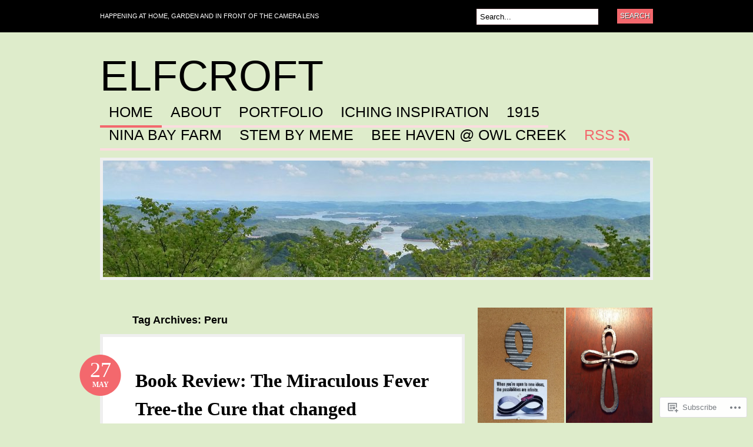

--- FILE ---
content_type: text/html; charset=UTF-8
request_url: https://elfcroft.me/tag/peru/
body_size: 23157
content:
<!DOCTYPE html PUBLIC "-//W3C//DTD XHTML 1.0 Transitional//EN" "http://www.w3.org/TR/xhtml1/DTD/xhtml1-transitional.dtd">
<html xmlns="http://www.w3.org/1999/xhtml" lang="en">
<head profile="http://gmpg.org/xfn/11">

<meta http-equiv="Content-Type" content="text/html; charset=UTF-8" />
<title>Peru | elfcroft</title>
<link rel="pingback" href="https://elfcroft.me/xmlrpc.php" />

	<!--[if IE 6]>
		<script type="text/javascript" src="https://s0.wp.com/wp-content/themes/pub/bueno/includes/js/pngfix.js?m=1315596887i"></script>
		<link rel="stylesheet" type="text/css" media="all" href="https://s0.wp.com/wp-content/themes/pub/bueno/css/ie6.css?m=1290185885i" />
	<![endif]-->

	<!--[if IE 7]>
		<link rel="stylesheet" type="text/css" media="all" href="https://s0.wp.com/wp-content/themes/pub/bueno/css/ie7.css?m=1290185885i" />
	<![endif]-->

<meta name='robots' content='max-image-preview:large' />

<!-- Async WordPress.com Remote Login -->
<script id="wpcom_remote_login_js">
var wpcom_remote_login_extra_auth = '';
function wpcom_remote_login_remove_dom_node_id( element_id ) {
	var dom_node = document.getElementById( element_id );
	if ( dom_node ) { dom_node.parentNode.removeChild( dom_node ); }
}
function wpcom_remote_login_remove_dom_node_classes( class_name ) {
	var dom_nodes = document.querySelectorAll( '.' + class_name );
	for ( var i = 0; i < dom_nodes.length; i++ ) {
		dom_nodes[ i ].parentNode.removeChild( dom_nodes[ i ] );
	}
}
function wpcom_remote_login_final_cleanup() {
	wpcom_remote_login_remove_dom_node_classes( "wpcom_remote_login_msg" );
	wpcom_remote_login_remove_dom_node_id( "wpcom_remote_login_key" );
	wpcom_remote_login_remove_dom_node_id( "wpcom_remote_login_validate" );
	wpcom_remote_login_remove_dom_node_id( "wpcom_remote_login_js" );
	wpcom_remote_login_remove_dom_node_id( "wpcom_request_access_iframe" );
	wpcom_remote_login_remove_dom_node_id( "wpcom_request_access_styles" );
}

// Watch for messages back from the remote login
window.addEventListener( "message", function( e ) {
	if ( e.origin === "https://r-login.wordpress.com" ) {
		var data = {};
		try {
			data = JSON.parse( e.data );
		} catch( e ) {
			wpcom_remote_login_final_cleanup();
			return;
		}

		if ( data.msg === 'LOGIN' ) {
			// Clean up the login check iframe
			wpcom_remote_login_remove_dom_node_id( "wpcom_remote_login_key" );

			var id_regex = new RegExp( /^[0-9]+$/ );
			var token_regex = new RegExp( /^.*|.*|.*$/ );
			if (
				token_regex.test( data.token )
				&& id_regex.test( data.wpcomid )
			) {
				// We have everything we need to ask for a login
				var script = document.createElement( "script" );
				script.setAttribute( "id", "wpcom_remote_login_validate" );
				script.src = '/remote-login.php?wpcom_remote_login=validate'
					+ '&wpcomid=' + data.wpcomid
					+ '&token=' + encodeURIComponent( data.token )
					+ '&host=' + window.location.protocol
					+ '//' + window.location.hostname
					+ '&postid=4488'
					+ '&is_singular=';
				document.body.appendChild( script );
			}

			return;
		}

		// Safari ITP, not logged in, so redirect
		if ( data.msg === 'LOGIN-REDIRECT' ) {
			window.location = 'https://wordpress.com/log-in?redirect_to=' + window.location.href;
			return;
		}

		// Safari ITP, storage access failed, remove the request
		if ( data.msg === 'LOGIN-REMOVE' ) {
			var css_zap = 'html { -webkit-transition: margin-top 1s; transition: margin-top 1s; } /* 9001 */ html { margin-top: 0 !important; } * html body { margin-top: 0 !important; } @media screen and ( max-width: 782px ) { html { margin-top: 0 !important; } * html body { margin-top: 0 !important; } }';
			var style_zap = document.createElement( 'style' );
			style_zap.type = 'text/css';
			style_zap.appendChild( document.createTextNode( css_zap ) );
			document.body.appendChild( style_zap );

			var e = document.getElementById( 'wpcom_request_access_iframe' );
			e.parentNode.removeChild( e );

			document.cookie = 'wordpress_com_login_access=denied; path=/; max-age=31536000';

			return;
		}

		// Safari ITP
		if ( data.msg === 'REQUEST_ACCESS' ) {
			console.log( 'request access: safari' );

			// Check ITP iframe enable/disable knob
			if ( wpcom_remote_login_extra_auth !== 'safari_itp_iframe' ) {
				return;
			}

			// If we are in a "private window" there is no ITP.
			var private_window = false;
			try {
				var opendb = window.openDatabase( null, null, null, null );
			} catch( e ) {
				private_window = true;
			}

			if ( private_window ) {
				console.log( 'private window' );
				return;
			}

			var iframe = document.createElement( 'iframe' );
			iframe.id = 'wpcom_request_access_iframe';
			iframe.setAttribute( 'scrolling', 'no' );
			iframe.setAttribute( 'sandbox', 'allow-storage-access-by-user-activation allow-scripts allow-same-origin allow-top-navigation-by-user-activation' );
			iframe.src = 'https://r-login.wordpress.com/remote-login.php?wpcom_remote_login=request_access&origin=' + encodeURIComponent( data.origin ) + '&wpcomid=' + encodeURIComponent( data.wpcomid );

			var css = 'html { -webkit-transition: margin-top 1s; transition: margin-top 1s; } /* 9001 */ html { margin-top: 46px !important; } * html body { margin-top: 46px !important; } @media screen and ( max-width: 660px ) { html { margin-top: 71px !important; } * html body { margin-top: 71px !important; } #wpcom_request_access_iframe { display: block; height: 71px !important; } } #wpcom_request_access_iframe { border: 0px; height: 46px; position: fixed; top: 0; left: 0; width: 100%; min-width: 100%; z-index: 99999; background: #23282d; } ';

			var style = document.createElement( 'style' );
			style.type = 'text/css';
			style.id = 'wpcom_request_access_styles';
			style.appendChild( document.createTextNode( css ) );
			document.body.appendChild( style );

			document.body.appendChild( iframe );
		}

		if ( data.msg === 'DONE' ) {
			wpcom_remote_login_final_cleanup();
		}
	}
}, false );

// Inject the remote login iframe after the page has had a chance to load
// more critical resources
window.addEventListener( "DOMContentLoaded", function( e ) {
	var iframe = document.createElement( "iframe" );
	iframe.style.display = "none";
	iframe.setAttribute( "scrolling", "no" );
	iframe.setAttribute( "id", "wpcom_remote_login_key" );
	iframe.src = "https://r-login.wordpress.com/remote-login.php"
		+ "?wpcom_remote_login=key"
		+ "&origin=aHR0cHM6Ly9lbGZjcm9mdC5tZQ%3D%3D"
		+ "&wpcomid=18038416"
		+ "&time=" + Math.floor( Date.now() / 1000 );
	document.body.appendChild( iframe );
}, false );
</script>
<link rel='dns-prefetch' href='//s0.wp.com' />
<link rel="alternate" type="application/rss+xml" title="elfcroft &raquo; Feed" href="https://elfcroft.me/feed/" />
<link rel="alternate" type="application/rss+xml" title="elfcroft &raquo; Comments Feed" href="https://elfcroft.me/comments/feed/" />
<link rel="alternate" type="application/rss+xml" title="elfcroft &raquo; Peru Tag Feed" href="https://elfcroft.me/tag/peru/feed/" />
	<script type="text/javascript">
		/* <![CDATA[ */
		function addLoadEvent(func) {
			var oldonload = window.onload;
			if (typeof window.onload != 'function') {
				window.onload = func;
			} else {
				window.onload = function () {
					oldonload();
					func();
				}
			}
		}
		/* ]]> */
	</script>
	<link crossorigin='anonymous' rel='stylesheet' id='all-css-0-1' href='/wp-content/mu-plugins/infinity/themes/pub/bueno.css?m=1351295297i&cssminify=yes' type='text/css' media='all' />
<style id='wp-emoji-styles-inline-css'>

	img.wp-smiley, img.emoji {
		display: inline !important;
		border: none !important;
		box-shadow: none !important;
		height: 1em !important;
		width: 1em !important;
		margin: 0 0.07em !important;
		vertical-align: -0.1em !important;
		background: none !important;
		padding: 0 !important;
	}
/*# sourceURL=wp-emoji-styles-inline-css */
</style>
<link crossorigin='anonymous' rel='stylesheet' id='all-css-2-1' href='/wp-content/plugins/gutenberg-core/v22.2.0/build/styles/block-library/style.css?m=1764855221i&cssminify=yes' type='text/css' media='all' />
<style id='wp-block-library-inline-css'>
.has-text-align-justify {
	text-align:justify;
}
.has-text-align-justify{text-align:justify;}

/*# sourceURL=wp-block-library-inline-css */
</style><style id='wp-block-paragraph-inline-css'>
.is-small-text{font-size:.875em}.is-regular-text{font-size:1em}.is-large-text{font-size:2.25em}.is-larger-text{font-size:3em}.has-drop-cap:not(:focus):first-letter{float:left;font-size:8.4em;font-style:normal;font-weight:100;line-height:.68;margin:.05em .1em 0 0;text-transform:uppercase}body.rtl .has-drop-cap:not(:focus):first-letter{float:none;margin-left:.1em}p.has-drop-cap.has-background{overflow:hidden}:root :where(p.has-background){padding:1.25em 2.375em}:where(p.has-text-color:not(.has-link-color)) a{color:inherit}p.has-text-align-left[style*="writing-mode:vertical-lr"],p.has-text-align-right[style*="writing-mode:vertical-rl"]{rotate:180deg}
/*# sourceURL=/wp-content/plugins/gutenberg-core/v22.2.0/build/styles/block-library/paragraph/style.css */
</style>
<style id='wp-block-heading-inline-css'>
h1:where(.wp-block-heading).has-background,h2:where(.wp-block-heading).has-background,h3:where(.wp-block-heading).has-background,h4:where(.wp-block-heading).has-background,h5:where(.wp-block-heading).has-background,h6:where(.wp-block-heading).has-background{padding:1.25em 2.375em}h1.has-text-align-left[style*=writing-mode]:where([style*=vertical-lr]),h1.has-text-align-right[style*=writing-mode]:where([style*=vertical-rl]),h2.has-text-align-left[style*=writing-mode]:where([style*=vertical-lr]),h2.has-text-align-right[style*=writing-mode]:where([style*=vertical-rl]),h3.has-text-align-left[style*=writing-mode]:where([style*=vertical-lr]),h3.has-text-align-right[style*=writing-mode]:where([style*=vertical-rl]),h4.has-text-align-left[style*=writing-mode]:where([style*=vertical-lr]),h4.has-text-align-right[style*=writing-mode]:where([style*=vertical-rl]),h5.has-text-align-left[style*=writing-mode]:where([style*=vertical-lr]),h5.has-text-align-right[style*=writing-mode]:where([style*=vertical-rl]),h6.has-text-align-left[style*=writing-mode]:where([style*=vertical-lr]),h6.has-text-align-right[style*=writing-mode]:where([style*=vertical-rl]){rotate:180deg}
/*# sourceURL=/wp-content/plugins/gutenberg-core/v22.2.0/build/styles/block-library/heading/style.css */
</style>
<style id='global-styles-inline-css'>
:root{--wp--preset--aspect-ratio--square: 1;--wp--preset--aspect-ratio--4-3: 4/3;--wp--preset--aspect-ratio--3-4: 3/4;--wp--preset--aspect-ratio--3-2: 3/2;--wp--preset--aspect-ratio--2-3: 2/3;--wp--preset--aspect-ratio--16-9: 16/9;--wp--preset--aspect-ratio--9-16: 9/16;--wp--preset--color--black: #000000;--wp--preset--color--cyan-bluish-gray: #abb8c3;--wp--preset--color--white: #ffffff;--wp--preset--color--pale-pink: #f78da7;--wp--preset--color--vivid-red: #cf2e2e;--wp--preset--color--luminous-vivid-orange: #ff6900;--wp--preset--color--luminous-vivid-amber: #fcb900;--wp--preset--color--light-green-cyan: #7bdcb5;--wp--preset--color--vivid-green-cyan: #00d084;--wp--preset--color--pale-cyan-blue: #8ed1fc;--wp--preset--color--vivid-cyan-blue: #0693e3;--wp--preset--color--vivid-purple: #9b51e0;--wp--preset--gradient--vivid-cyan-blue-to-vivid-purple: linear-gradient(135deg,rgb(6,147,227) 0%,rgb(155,81,224) 100%);--wp--preset--gradient--light-green-cyan-to-vivid-green-cyan: linear-gradient(135deg,rgb(122,220,180) 0%,rgb(0,208,130) 100%);--wp--preset--gradient--luminous-vivid-amber-to-luminous-vivid-orange: linear-gradient(135deg,rgb(252,185,0) 0%,rgb(255,105,0) 100%);--wp--preset--gradient--luminous-vivid-orange-to-vivid-red: linear-gradient(135deg,rgb(255,105,0) 0%,rgb(207,46,46) 100%);--wp--preset--gradient--very-light-gray-to-cyan-bluish-gray: linear-gradient(135deg,rgb(238,238,238) 0%,rgb(169,184,195) 100%);--wp--preset--gradient--cool-to-warm-spectrum: linear-gradient(135deg,rgb(74,234,220) 0%,rgb(151,120,209) 20%,rgb(207,42,186) 40%,rgb(238,44,130) 60%,rgb(251,105,98) 80%,rgb(254,248,76) 100%);--wp--preset--gradient--blush-light-purple: linear-gradient(135deg,rgb(255,206,236) 0%,rgb(152,150,240) 100%);--wp--preset--gradient--blush-bordeaux: linear-gradient(135deg,rgb(254,205,165) 0%,rgb(254,45,45) 50%,rgb(107,0,62) 100%);--wp--preset--gradient--luminous-dusk: linear-gradient(135deg,rgb(255,203,112) 0%,rgb(199,81,192) 50%,rgb(65,88,208) 100%);--wp--preset--gradient--pale-ocean: linear-gradient(135deg,rgb(255,245,203) 0%,rgb(182,227,212) 50%,rgb(51,167,181) 100%);--wp--preset--gradient--electric-grass: linear-gradient(135deg,rgb(202,248,128) 0%,rgb(113,206,126) 100%);--wp--preset--gradient--midnight: linear-gradient(135deg,rgb(2,3,129) 0%,rgb(40,116,252) 100%);--wp--preset--font-size--small: 13px;--wp--preset--font-size--medium: 20px;--wp--preset--font-size--large: 36px;--wp--preset--font-size--x-large: 42px;--wp--preset--font-family--albert-sans: 'Albert Sans', sans-serif;--wp--preset--font-family--alegreya: Alegreya, serif;--wp--preset--font-family--arvo: Arvo, serif;--wp--preset--font-family--bodoni-moda: 'Bodoni Moda', serif;--wp--preset--font-family--bricolage-grotesque: 'Bricolage Grotesque', sans-serif;--wp--preset--font-family--cabin: Cabin, sans-serif;--wp--preset--font-family--chivo: Chivo, sans-serif;--wp--preset--font-family--commissioner: Commissioner, sans-serif;--wp--preset--font-family--cormorant: Cormorant, serif;--wp--preset--font-family--courier-prime: 'Courier Prime', monospace;--wp--preset--font-family--crimson-pro: 'Crimson Pro', serif;--wp--preset--font-family--dm-mono: 'DM Mono', monospace;--wp--preset--font-family--dm-sans: 'DM Sans', sans-serif;--wp--preset--font-family--dm-serif-display: 'DM Serif Display', serif;--wp--preset--font-family--domine: Domine, serif;--wp--preset--font-family--eb-garamond: 'EB Garamond', serif;--wp--preset--font-family--epilogue: Epilogue, sans-serif;--wp--preset--font-family--fahkwang: Fahkwang, sans-serif;--wp--preset--font-family--figtree: Figtree, sans-serif;--wp--preset--font-family--fira-sans: 'Fira Sans', sans-serif;--wp--preset--font-family--fjalla-one: 'Fjalla One', sans-serif;--wp--preset--font-family--fraunces: Fraunces, serif;--wp--preset--font-family--gabarito: Gabarito, system-ui;--wp--preset--font-family--ibm-plex-mono: 'IBM Plex Mono', monospace;--wp--preset--font-family--ibm-plex-sans: 'IBM Plex Sans', sans-serif;--wp--preset--font-family--ibarra-real-nova: 'Ibarra Real Nova', serif;--wp--preset--font-family--instrument-serif: 'Instrument Serif', serif;--wp--preset--font-family--inter: Inter, sans-serif;--wp--preset--font-family--josefin-sans: 'Josefin Sans', sans-serif;--wp--preset--font-family--jost: Jost, sans-serif;--wp--preset--font-family--libre-baskerville: 'Libre Baskerville', serif;--wp--preset--font-family--libre-franklin: 'Libre Franklin', sans-serif;--wp--preset--font-family--literata: Literata, serif;--wp--preset--font-family--lora: Lora, serif;--wp--preset--font-family--merriweather: Merriweather, serif;--wp--preset--font-family--montserrat: Montserrat, sans-serif;--wp--preset--font-family--newsreader: Newsreader, serif;--wp--preset--font-family--noto-sans-mono: 'Noto Sans Mono', sans-serif;--wp--preset--font-family--nunito: Nunito, sans-serif;--wp--preset--font-family--open-sans: 'Open Sans', sans-serif;--wp--preset--font-family--overpass: Overpass, sans-serif;--wp--preset--font-family--pt-serif: 'PT Serif', serif;--wp--preset--font-family--petrona: Petrona, serif;--wp--preset--font-family--piazzolla: Piazzolla, serif;--wp--preset--font-family--playfair-display: 'Playfair Display', serif;--wp--preset--font-family--plus-jakarta-sans: 'Plus Jakarta Sans', sans-serif;--wp--preset--font-family--poppins: Poppins, sans-serif;--wp--preset--font-family--raleway: Raleway, sans-serif;--wp--preset--font-family--roboto: Roboto, sans-serif;--wp--preset--font-family--roboto-slab: 'Roboto Slab', serif;--wp--preset--font-family--rubik: Rubik, sans-serif;--wp--preset--font-family--rufina: Rufina, serif;--wp--preset--font-family--sora: Sora, sans-serif;--wp--preset--font-family--source-sans-3: 'Source Sans 3', sans-serif;--wp--preset--font-family--source-serif-4: 'Source Serif 4', serif;--wp--preset--font-family--space-mono: 'Space Mono', monospace;--wp--preset--font-family--syne: Syne, sans-serif;--wp--preset--font-family--texturina: Texturina, serif;--wp--preset--font-family--urbanist: Urbanist, sans-serif;--wp--preset--font-family--work-sans: 'Work Sans', sans-serif;--wp--preset--spacing--20: 0.44rem;--wp--preset--spacing--30: 0.67rem;--wp--preset--spacing--40: 1rem;--wp--preset--spacing--50: 1.5rem;--wp--preset--spacing--60: 2.25rem;--wp--preset--spacing--70: 3.38rem;--wp--preset--spacing--80: 5.06rem;--wp--preset--shadow--natural: 6px 6px 9px rgba(0, 0, 0, 0.2);--wp--preset--shadow--deep: 12px 12px 50px rgba(0, 0, 0, 0.4);--wp--preset--shadow--sharp: 6px 6px 0px rgba(0, 0, 0, 0.2);--wp--preset--shadow--outlined: 6px 6px 0px -3px rgb(255, 255, 255), 6px 6px rgb(0, 0, 0);--wp--preset--shadow--crisp: 6px 6px 0px rgb(0, 0, 0);}:where(.is-layout-flex){gap: 0.5em;}:where(.is-layout-grid){gap: 0.5em;}body .is-layout-flex{display: flex;}.is-layout-flex{flex-wrap: wrap;align-items: center;}.is-layout-flex > :is(*, div){margin: 0;}body .is-layout-grid{display: grid;}.is-layout-grid > :is(*, div){margin: 0;}:where(.wp-block-columns.is-layout-flex){gap: 2em;}:where(.wp-block-columns.is-layout-grid){gap: 2em;}:where(.wp-block-post-template.is-layout-flex){gap: 1.25em;}:where(.wp-block-post-template.is-layout-grid){gap: 1.25em;}.has-black-color{color: var(--wp--preset--color--black) !important;}.has-cyan-bluish-gray-color{color: var(--wp--preset--color--cyan-bluish-gray) !important;}.has-white-color{color: var(--wp--preset--color--white) !important;}.has-pale-pink-color{color: var(--wp--preset--color--pale-pink) !important;}.has-vivid-red-color{color: var(--wp--preset--color--vivid-red) !important;}.has-luminous-vivid-orange-color{color: var(--wp--preset--color--luminous-vivid-orange) !important;}.has-luminous-vivid-amber-color{color: var(--wp--preset--color--luminous-vivid-amber) !important;}.has-light-green-cyan-color{color: var(--wp--preset--color--light-green-cyan) !important;}.has-vivid-green-cyan-color{color: var(--wp--preset--color--vivid-green-cyan) !important;}.has-pale-cyan-blue-color{color: var(--wp--preset--color--pale-cyan-blue) !important;}.has-vivid-cyan-blue-color{color: var(--wp--preset--color--vivid-cyan-blue) !important;}.has-vivid-purple-color{color: var(--wp--preset--color--vivid-purple) !important;}.has-black-background-color{background-color: var(--wp--preset--color--black) !important;}.has-cyan-bluish-gray-background-color{background-color: var(--wp--preset--color--cyan-bluish-gray) !important;}.has-white-background-color{background-color: var(--wp--preset--color--white) !important;}.has-pale-pink-background-color{background-color: var(--wp--preset--color--pale-pink) !important;}.has-vivid-red-background-color{background-color: var(--wp--preset--color--vivid-red) !important;}.has-luminous-vivid-orange-background-color{background-color: var(--wp--preset--color--luminous-vivid-orange) !important;}.has-luminous-vivid-amber-background-color{background-color: var(--wp--preset--color--luminous-vivid-amber) !important;}.has-light-green-cyan-background-color{background-color: var(--wp--preset--color--light-green-cyan) !important;}.has-vivid-green-cyan-background-color{background-color: var(--wp--preset--color--vivid-green-cyan) !important;}.has-pale-cyan-blue-background-color{background-color: var(--wp--preset--color--pale-cyan-blue) !important;}.has-vivid-cyan-blue-background-color{background-color: var(--wp--preset--color--vivid-cyan-blue) !important;}.has-vivid-purple-background-color{background-color: var(--wp--preset--color--vivid-purple) !important;}.has-black-border-color{border-color: var(--wp--preset--color--black) !important;}.has-cyan-bluish-gray-border-color{border-color: var(--wp--preset--color--cyan-bluish-gray) !important;}.has-white-border-color{border-color: var(--wp--preset--color--white) !important;}.has-pale-pink-border-color{border-color: var(--wp--preset--color--pale-pink) !important;}.has-vivid-red-border-color{border-color: var(--wp--preset--color--vivid-red) !important;}.has-luminous-vivid-orange-border-color{border-color: var(--wp--preset--color--luminous-vivid-orange) !important;}.has-luminous-vivid-amber-border-color{border-color: var(--wp--preset--color--luminous-vivid-amber) !important;}.has-light-green-cyan-border-color{border-color: var(--wp--preset--color--light-green-cyan) !important;}.has-vivid-green-cyan-border-color{border-color: var(--wp--preset--color--vivid-green-cyan) !important;}.has-pale-cyan-blue-border-color{border-color: var(--wp--preset--color--pale-cyan-blue) !important;}.has-vivid-cyan-blue-border-color{border-color: var(--wp--preset--color--vivid-cyan-blue) !important;}.has-vivid-purple-border-color{border-color: var(--wp--preset--color--vivid-purple) !important;}.has-vivid-cyan-blue-to-vivid-purple-gradient-background{background: var(--wp--preset--gradient--vivid-cyan-blue-to-vivid-purple) !important;}.has-light-green-cyan-to-vivid-green-cyan-gradient-background{background: var(--wp--preset--gradient--light-green-cyan-to-vivid-green-cyan) !important;}.has-luminous-vivid-amber-to-luminous-vivid-orange-gradient-background{background: var(--wp--preset--gradient--luminous-vivid-amber-to-luminous-vivid-orange) !important;}.has-luminous-vivid-orange-to-vivid-red-gradient-background{background: var(--wp--preset--gradient--luminous-vivid-orange-to-vivid-red) !important;}.has-very-light-gray-to-cyan-bluish-gray-gradient-background{background: var(--wp--preset--gradient--very-light-gray-to-cyan-bluish-gray) !important;}.has-cool-to-warm-spectrum-gradient-background{background: var(--wp--preset--gradient--cool-to-warm-spectrum) !important;}.has-blush-light-purple-gradient-background{background: var(--wp--preset--gradient--blush-light-purple) !important;}.has-blush-bordeaux-gradient-background{background: var(--wp--preset--gradient--blush-bordeaux) !important;}.has-luminous-dusk-gradient-background{background: var(--wp--preset--gradient--luminous-dusk) !important;}.has-pale-ocean-gradient-background{background: var(--wp--preset--gradient--pale-ocean) !important;}.has-electric-grass-gradient-background{background: var(--wp--preset--gradient--electric-grass) !important;}.has-midnight-gradient-background{background: var(--wp--preset--gradient--midnight) !important;}.has-small-font-size{font-size: var(--wp--preset--font-size--small) !important;}.has-medium-font-size{font-size: var(--wp--preset--font-size--medium) !important;}.has-large-font-size{font-size: var(--wp--preset--font-size--large) !important;}.has-x-large-font-size{font-size: var(--wp--preset--font-size--x-large) !important;}.has-albert-sans-font-family{font-family: var(--wp--preset--font-family--albert-sans) !important;}.has-alegreya-font-family{font-family: var(--wp--preset--font-family--alegreya) !important;}.has-arvo-font-family{font-family: var(--wp--preset--font-family--arvo) !important;}.has-bodoni-moda-font-family{font-family: var(--wp--preset--font-family--bodoni-moda) !important;}.has-bricolage-grotesque-font-family{font-family: var(--wp--preset--font-family--bricolage-grotesque) !important;}.has-cabin-font-family{font-family: var(--wp--preset--font-family--cabin) !important;}.has-chivo-font-family{font-family: var(--wp--preset--font-family--chivo) !important;}.has-commissioner-font-family{font-family: var(--wp--preset--font-family--commissioner) !important;}.has-cormorant-font-family{font-family: var(--wp--preset--font-family--cormorant) !important;}.has-courier-prime-font-family{font-family: var(--wp--preset--font-family--courier-prime) !important;}.has-crimson-pro-font-family{font-family: var(--wp--preset--font-family--crimson-pro) !important;}.has-dm-mono-font-family{font-family: var(--wp--preset--font-family--dm-mono) !important;}.has-dm-sans-font-family{font-family: var(--wp--preset--font-family--dm-sans) !important;}.has-dm-serif-display-font-family{font-family: var(--wp--preset--font-family--dm-serif-display) !important;}.has-domine-font-family{font-family: var(--wp--preset--font-family--domine) !important;}.has-eb-garamond-font-family{font-family: var(--wp--preset--font-family--eb-garamond) !important;}.has-epilogue-font-family{font-family: var(--wp--preset--font-family--epilogue) !important;}.has-fahkwang-font-family{font-family: var(--wp--preset--font-family--fahkwang) !important;}.has-figtree-font-family{font-family: var(--wp--preset--font-family--figtree) !important;}.has-fira-sans-font-family{font-family: var(--wp--preset--font-family--fira-sans) !important;}.has-fjalla-one-font-family{font-family: var(--wp--preset--font-family--fjalla-one) !important;}.has-fraunces-font-family{font-family: var(--wp--preset--font-family--fraunces) !important;}.has-gabarito-font-family{font-family: var(--wp--preset--font-family--gabarito) !important;}.has-ibm-plex-mono-font-family{font-family: var(--wp--preset--font-family--ibm-plex-mono) !important;}.has-ibm-plex-sans-font-family{font-family: var(--wp--preset--font-family--ibm-plex-sans) !important;}.has-ibarra-real-nova-font-family{font-family: var(--wp--preset--font-family--ibarra-real-nova) !important;}.has-instrument-serif-font-family{font-family: var(--wp--preset--font-family--instrument-serif) !important;}.has-inter-font-family{font-family: var(--wp--preset--font-family--inter) !important;}.has-josefin-sans-font-family{font-family: var(--wp--preset--font-family--josefin-sans) !important;}.has-jost-font-family{font-family: var(--wp--preset--font-family--jost) !important;}.has-libre-baskerville-font-family{font-family: var(--wp--preset--font-family--libre-baskerville) !important;}.has-libre-franklin-font-family{font-family: var(--wp--preset--font-family--libre-franklin) !important;}.has-literata-font-family{font-family: var(--wp--preset--font-family--literata) !important;}.has-lora-font-family{font-family: var(--wp--preset--font-family--lora) !important;}.has-merriweather-font-family{font-family: var(--wp--preset--font-family--merriweather) !important;}.has-montserrat-font-family{font-family: var(--wp--preset--font-family--montserrat) !important;}.has-newsreader-font-family{font-family: var(--wp--preset--font-family--newsreader) !important;}.has-noto-sans-mono-font-family{font-family: var(--wp--preset--font-family--noto-sans-mono) !important;}.has-nunito-font-family{font-family: var(--wp--preset--font-family--nunito) !important;}.has-open-sans-font-family{font-family: var(--wp--preset--font-family--open-sans) !important;}.has-overpass-font-family{font-family: var(--wp--preset--font-family--overpass) !important;}.has-pt-serif-font-family{font-family: var(--wp--preset--font-family--pt-serif) !important;}.has-petrona-font-family{font-family: var(--wp--preset--font-family--petrona) !important;}.has-piazzolla-font-family{font-family: var(--wp--preset--font-family--piazzolla) !important;}.has-playfair-display-font-family{font-family: var(--wp--preset--font-family--playfair-display) !important;}.has-plus-jakarta-sans-font-family{font-family: var(--wp--preset--font-family--plus-jakarta-sans) !important;}.has-poppins-font-family{font-family: var(--wp--preset--font-family--poppins) !important;}.has-raleway-font-family{font-family: var(--wp--preset--font-family--raleway) !important;}.has-roboto-font-family{font-family: var(--wp--preset--font-family--roboto) !important;}.has-roboto-slab-font-family{font-family: var(--wp--preset--font-family--roboto-slab) !important;}.has-rubik-font-family{font-family: var(--wp--preset--font-family--rubik) !important;}.has-rufina-font-family{font-family: var(--wp--preset--font-family--rufina) !important;}.has-sora-font-family{font-family: var(--wp--preset--font-family--sora) !important;}.has-source-sans-3-font-family{font-family: var(--wp--preset--font-family--source-sans-3) !important;}.has-source-serif-4-font-family{font-family: var(--wp--preset--font-family--source-serif-4) !important;}.has-space-mono-font-family{font-family: var(--wp--preset--font-family--space-mono) !important;}.has-syne-font-family{font-family: var(--wp--preset--font-family--syne) !important;}.has-texturina-font-family{font-family: var(--wp--preset--font-family--texturina) !important;}.has-urbanist-font-family{font-family: var(--wp--preset--font-family--urbanist) !important;}.has-work-sans-font-family{font-family: var(--wp--preset--font-family--work-sans) !important;}
/*# sourceURL=global-styles-inline-css */
</style>

<style id='classic-theme-styles-inline-css'>
/*! This file is auto-generated */
.wp-block-button__link{color:#fff;background-color:#32373c;border-radius:9999px;box-shadow:none;text-decoration:none;padding:calc(.667em + 2px) calc(1.333em + 2px);font-size:1.125em}.wp-block-file__button{background:#32373c;color:#fff;text-decoration:none}
/*# sourceURL=/wp-includes/css/classic-themes.min.css */
</style>
<link crossorigin='anonymous' rel='stylesheet' id='all-css-4-1' href='/_static/??-eJyFkN1OwzAMhV8I12o7FbhAPEvTelkgf4odyt5+7tDWIaRyY9nW+Xxs45JhSlEoCmZfrYuMUzI+TZ+MXdO+NC2wC9kTFPpqDjg7lrsCWM6emon5CR8GhQrbrELaD3mUVRFodiN5CirbwxY3WxLF+ZaD0Pc+ktUGjMmFmEFjcDWAnNSL/3A/bczVoKkUE/57SCE92Wpqr0tt5R5kKYE+ahSX4q8Cjn50ZUXfw1v7fGiH177vho8LUkiUQg==&cssminify=yes' type='text/css' media='all' />
<link crossorigin='anonymous' rel='stylesheet' id='print-css-5-1' href='/wp-content/mu-plugins/global-print/global-print.css?m=1465851035i&cssminify=yes' type='text/css' media='print' />
<style id='jetpack-global-styles-frontend-style-inline-css'>
:root { --font-headings: unset; --font-base: unset; --font-headings-default: -apple-system,BlinkMacSystemFont,"Segoe UI",Roboto,Oxygen-Sans,Ubuntu,Cantarell,"Helvetica Neue",sans-serif; --font-base-default: -apple-system,BlinkMacSystemFont,"Segoe UI",Roboto,Oxygen-Sans,Ubuntu,Cantarell,"Helvetica Neue",sans-serif;}
/*# sourceURL=jetpack-global-styles-frontend-style-inline-css */
</style>
<link crossorigin='anonymous' rel='stylesheet' id='all-css-8-1' href='/wp-content/themes/h4/global.css?m=1420737423i&cssminify=yes' type='text/css' media='all' />
<script type="text/javascript" id="wpcom-actionbar-placeholder-js-extra">
/* <![CDATA[ */
var actionbardata = {"siteID":"18038416","postID":"0","siteURL":"https://elfcroft.me","xhrURL":"https://elfcroft.me/wp-admin/admin-ajax.php","nonce":"9977ddb814","isLoggedIn":"","statusMessage":"","subsEmailDefault":"instantly","proxyScriptUrl":"https://s0.wp.com/wp-content/js/wpcom-proxy-request.js?m=1513050504i&amp;ver=20211021","i18n":{"followedText":"New posts from this site will now appear in your \u003Ca href=\"https://wordpress.com/reader\"\u003EReader\u003C/a\u003E","foldBar":"Collapse this bar","unfoldBar":"Expand this bar","shortLinkCopied":"Shortlink copied to clipboard."}};
//# sourceURL=wpcom-actionbar-placeholder-js-extra
/* ]]> */
</script>
<script type="text/javascript" id="jetpack-mu-wpcom-settings-js-before">
/* <![CDATA[ */
var JETPACK_MU_WPCOM_SETTINGS = {"assetsUrl":"https://s0.wp.com/wp-content/mu-plugins/jetpack-mu-wpcom-plugin/sun/jetpack_vendor/automattic/jetpack-mu-wpcom/src/build/"};
//# sourceURL=jetpack-mu-wpcom-settings-js-before
/* ]]> */
</script>
<script crossorigin='anonymous' type='text/javascript'  src='/_static/??-eJyFjUsOgzAMRC/UYFrUAouqZ+FjQaLESR1HwO0JUiuxYzWLN28GlqAGT4IkYCKwFRXYr1th4g0y0zTYNGI8oPkm5O0XhdN0WVJOT9wJnsv/N5nRZSWkHvqE5OG8MiEhdzY7H/e+14/yWZWvpjU7lnNAGQ=='></script>
<script type="text/javascript" id="rlt-proxy-js-after">
/* <![CDATA[ */
	rltInitialize( {"token":null,"iframeOrigins":["https:\/\/widgets.wp.com"]} );
//# sourceURL=rlt-proxy-js-after
/* ]]> */
</script>
<link href="https://s0.wp.com/wp-content/themes/pub/bueno/styles/default.css?m=1349041266i" rel="stylesheet" type="text/css" />
<link rel="EditURI" type="application/rsd+xml" title="RSD" href="https://elfcroft.wordpress.com/xmlrpc.php?rsd" />
<meta name="generator" content="WordPress.com" />

<!-- Jetpack Open Graph Tags -->
<meta property="og:type" content="website" />
<meta property="og:title" content="Peru &#8211; elfcroft" />
<meta property="og:url" content="https://elfcroft.me/tag/peru/" />
<meta property="og:site_name" content="elfcroft" />
<meta property="og:image" content="https://s0.wp.com/i/blank.jpg?m=1383295312i" />
<meta property="og:image:width" content="200" />
<meta property="og:image:height" content="200" />
<meta property="og:image:alt" content="" />
<meta property="og:locale" content="en_US" />
<meta name="twitter:creator" content="@elfcroft" />
<meta name="twitter:site" content="@elfcroft" />

<!-- End Jetpack Open Graph Tags -->
<link rel="shortcut icon" type="image/x-icon" href="https://s0.wp.com/i/favicon.ico?m=1713425267i" sizes="16x16 24x24 32x32 48x48" />
<link rel="icon" type="image/x-icon" href="https://s0.wp.com/i/favicon.ico?m=1713425267i" sizes="16x16 24x24 32x32 48x48" />
<link rel="apple-touch-icon" href="https://s0.wp.com/i/webclip.png?m=1713868326i" />
<link rel='openid.server' href='https://elfcroft.me/?openidserver=1' />
<link rel='openid.delegate' href='https://elfcroft.me/' />
<link rel="search" type="application/opensearchdescription+xml" href="https://elfcroft.me/osd.xml" title="elfcroft" />
<link rel="search" type="application/opensearchdescription+xml" href="https://s1.wp.com/opensearch.xml" title="WordPress.com" />
<meta name="theme-color" content="#deeccb" />
		<style id="wpcom-hotfix-masterbar-style">
			@media screen and (min-width: 783px) {
				#wpadminbar .quicklinks li#wp-admin-bar-my-account.with-avatar > a img {
					margin-top: 5px;
				}
			}
		</style>
				<style type="text/css">
		body {
			background-image: none;
		}
		</style>
	<meta name="description" content="Posts about Peru written by elfcroft" />
<style type="text/css" id="custom-background-css">
body.custom-background { background-color: #deeccb; }
</style>
				<link rel="stylesheet" id="custom-css-css" type="text/css" href="https://s0.wp.com/?custom-css=1&#038;csblog=1dGCc&#038;cscache=6&#038;csrev=1" />
			
<link crossorigin='anonymous' rel='stylesheet' id='all-css-0-3' href='/_static/??-eJydj9kKwjAQRX/IdogL6oP4KZJOhjLtZCGTUPr3VlzAF1Efz+Vw4MKUGoyhUCjga5Ok9hwUBirJ4vhg0BrgwgGhk4ijgk6cKLeouoKvAz66KqSANseqJC/nOfzZKyzkmt6KUJ4/0Y/9++HK4hbsFDOnwnFx36j1HG7hsz+Z/W5zPJitWQ9XJLSB1Q==&cssminify=yes' type='text/css' media='all' />
</head>

<body class="archive tag tag-peru tag-36547 custom-background wp-theme-pubbueno customizer-styles-applied jetpack-reblog-enabled">

<div id="container">

	<div id="navigation">

		<div class="col-full">

			<div id="description" class="fl">Happening at home, garden and in front of the camera lens</div>

			<div id="topsearch" class="fr">
				<div id="search_main" class="widget">

	<h3>Search</h3>

    <form method="get" id="searchform" action="https://elfcroft.me">
        <input type="text" class="field" name="s" id="s"  value="Search..." onfocus="if (this.value == 'Search...') {this.value = '';}" onblur="if (this.value == '') {this.value = 'Search...';}" />
        <input type="submit" class="submit" name="submit" value="Search" />
    </form>

    <div class="fix"></div>

</div>
			</div><!-- /#topsearch -->

		</div><!-- /.col-full -->

	</div><!-- /#navigation -->

		<div id="header" class="col-full">

		<div id="logo" class="fl">

						<h1 class="site-title"><a href="https://elfcroft.me">elfcroft</a></h1>
			
		</div><!-- /#logo -->

		<div id="pagenav" class="nav fr">
					<ul>
			
						<li class="b page_item current_page_item"><a href="https://elfcroft.me">Home</a></li>
			
			<li class="page_item page-item-2"><a href="https://elfcroft.me/about/">About</a></li>
<li class="page_item page-item-825"><a href="https://elfcroft.me/portfolio/">Portfolio</a></li>
<li class="page_item page-item-1699"><a href="https://elfcroft.me/iching-inspiration/">IChing Inspiration</a></li>
<li class="page_item page-item-2173"><a href="https://elfcroft.me/1915-2/">1915</a></li>
<li class="page_item page-item-2847"><a href="https://elfcroft.me/nina-bay/">Nina Bay Farm</a></li>
<li class="page_item page-item-3513"><a href="https://elfcroft.me/stem-meme/">STEM by meme</a></li>
<li class="page_item page-item-3644"><a href="https://elfcroft.me/bee-haven/">Bee Haven @ Owl&nbsp;Creek</a></li>

						<li class="rss"><a href="https://elfcroft.me/feed/">RSS</a></li>
					</ul>
			</div><!-- /#pagenav -->

				<div id="header-image">
			<img src="https://elfcroft.me/wp-content/uploads/2016/04/cropped-clinchmtn_img_20160426_153258-copy.jpg" width="930" height="198" alt="" />
		</div>
		
	</div><!-- /#header -->
    <div id="content" class="col-full">
		<div id="main" class="col-left">

            
				                <span class="archive_header">Tag Archives: Peru</span>

                
				<div class="fix"></div>

            
                
<div id="post-4488" class="post-4488 post type-post status-publish format-standard hentry category-book-review category-history category-library category-nature category-q category-travel tag-book-review tag-chinchona tag-cinchona tag-fever tag-fever-tree tag-malaria tag-medicine tag-peru tag-quinine tag-treatment tag-world-history">

	
	<h2 class="title"><a href="https://elfcroft.me/2020/05/27/book-review-the-miraculous-fever-tree-the-cure-that-changed-the-world/" rel="bookmark" title="Book Review:  The Miraculous Fever Tree-the Cure that changed the&nbsp;world">Book Review:  The Miraculous Fever Tree-the Cure that changed the&nbsp;world</a></h2>
	<a class="date" href="https://elfcroft.me/2020/05/27/book-review-the-miraculous-fever-tree-the-cure-that-changed-the-world/">
		<span class="day">27</span>
		<span class="month">May</span>
	</a>

	

	<div class="entry">
		<div class="embed-amazon"><iframe title="The Miraculous Fever-Tree: Malaria, Medicine and the Cure that Changed the World" type="text/html" width="490" height="550" frameborder="0" allowfullscreen style="max-width:100%" src="https://read.amazon.com/kp/card?preview=inline&#038;linkCode=kpd&#038;ref_=k4w_oembed_bakL0nzQKCkjSW&#038;asin=0006532357&#038;tag=kpembed-20"></iframe></div>
<p>&nbsp;</p>
<p>&#8220;Absorbing and SUPERBLY researched&#8221; with <strong>my</strong> emphasis on superbly.  I agree with Miranda Seymour!  Rocco is an award winning investigative journalist.  Her interest in medicine began with her grandparents in Africa in the 1920s.  They were blessed to get quinine tablets made locally because cinchona seeds/trees from Peru had been planted there decades earlier.</p>
<p>World history over four centuries is told from</p>
<ol>
<li> Tragic loss of life due to malaria in Europe, Africa, Panama, South America, Middle East, India and Asia.</li>
<li>The cure identified by Jesuits in Peru in the 1600s as quinine (so bitter tasting, people thought they were being poisoned) written documentation in early 1630s.</li>
<li>Theories challenged!  Treatment changed!  (Malaria DNA dates back to 5th century.)</li>
<li>Rocco accessed original records from 1624 and more periods&#8230;exquisite documentation, details that enrich readers with life, times, goals, accomplishments of key figures.</li>
<li>&#8220;Tree of Fevers&#8221; published in 1713 in Madrid</li>
<li>The narrative fully immerses the reader wars, exploration, building the Panama Canal, challenges of exporting seeds and cinchona tree to other continents to save thousands of lives globally.</li>
</ol>
<p>Enjoy reading!</p>
<p>&nbsp;</p>
<p>&nbsp;</p>
				<p class="entry-tags">Tags: <a href="https://elfcroft.me/tag/book-review/" rel="tag">Book review</a>, <a href="https://elfcroft.me/tag/chinchona/" rel="tag">chinchona</a>, <a href="https://elfcroft.me/tag/cinchona/" rel="tag">cinchona</a>, <a href="https://elfcroft.me/tag/fever/" rel="tag">fever</a>, <a href="https://elfcroft.me/tag/fever-tree/" rel="tag">Fever Tree</a>, <a href="https://elfcroft.me/tag/malaria/" rel="tag">malaria</a>, <a href="https://elfcroft.me/tag/medicine/" rel="tag">medicine</a>, <a href="https://elfcroft.me/tag/peru/" rel="tag">Peru</a>, <a href="https://elfcroft.me/tag/quinine/" rel="tag">quinine</a>, <a href="https://elfcroft.me/tag/treatment/" rel="tag">treatment</a>, <a href="https://elfcroft.me/tag/world-history/" rel="tag">world history</a></p>			</div>

	<div class="post-meta">

		<ul class="single-author-meta">
						<li class="comments">
				<span class="head">Comments</span>
				<span class="body"><a href="https://elfcroft.me/2020/05/27/book-review-the-miraculous-fever-tree-the-cure-that-changed-the-world/#respond">Leave a Comment</a></span>
			</li>
						<li class="categories">
				<span class="head">Categories</span>
				<span class="body"><a href="https://elfcroft.me/category/book-review/" rel="category tag">Book review</a>, <a href="https://elfcroft.me/category/history/" rel="category tag">history</a>, <a href="https://elfcroft.me/category/library/" rel="category tag">library</a>, <a href="https://elfcroft.me/category/nature/" rel="category tag">nature</a>, <a href="https://elfcroft.me/category/q/" rel="category tag">Q</a>, <a href="https://elfcroft.me/category/travel/" rel="category tag">travel</a></span>
			</li>
					</ul>

		<div class="fix"></div>

	</div><!-- /.post-meta -->

</div><!-- /.post -->
			
			
		</div><!-- /#main -->

        <div id="sidebar" class="col-right">
	
	<!-- Widgetized Sidebar -->
	<div id="media_gallery-2" class="widget widget_media_gallery"><div class="tiled-gallery type-rectangular tiled-gallery-unresized" data-original-width="490" data-carousel-extra='{&quot;blog_id&quot;:18038416,&quot;permalink&quot;:&quot;https:\/\/elfcroft.me\/2020\/05\/27\/book-review-the-miraculous-fever-tree-the-cure-that-changed-the-world\/&quot;,&quot;likes_blog_id&quot;:18038416}' itemscope itemtype="http://schema.org/ImageGallery" > <div class="gallery-row" style="width: 490px; height: 325px;" data-original-width="490" data-original-height="325" > <div class="gallery-group images-1" style="width: 245px; height: 325px;" data-original-width="245" data-original-height="325" > <div class="tiled-gallery-item tiled-gallery-item-small" itemprop="associatedMedia" itemscope itemtype="http://schema.org/ImageObject"> <a href="https://elfcroft.me/2019/03/27/thank-q/img_20190228_130020902/" border="0" itemprop="url"> <meta itemprop="width" content="241"> <meta itemprop="height" content="321"> <img class="" data-attachment-id="3913" data-orig-file="https://elfcroft.me/wp-content/uploads/2019/02/img_20190228_130020902.jpg" data-orig-size="3024,4032" data-comments-opened="1" data-image-meta="{&quot;aperture&quot;:&quot;1.7&quot;,&quot;credit&quot;:&quot;&quot;,&quot;camera&quot;:&quot;Moto G (5) Plus&quot;,&quot;caption&quot;:&quot;&quot;,&quot;created_timestamp&quot;:&quot;1551358820&quot;,&quot;copyright&quot;:&quot;&quot;,&quot;focal_length&quot;:&quot;4.28&quot;,&quot;iso&quot;:&quot;160&quot;,&quot;shutter_speed&quot;:&quot;0.033333333333333&quot;,&quot;title&quot;:&quot;&quot;,&quot;orientation&quot;:&quot;0&quot;}" data-image-title="IMG_20190228_130020902.jpg" data-image-description="" data-medium-file="https://elfcroft.me/wp-content/uploads/2019/02/img_20190228_130020902.jpg?w=225" data-large-file="https://elfcroft.me/wp-content/uploads/2019/02/img_20190228_130020902.jpg?w=490" src="https://i0.wp.com/elfcroft.me/wp-content/uploads/2019/02/img_20190228_130020902.jpg?w=241&#038;h=321&#038;ssl=1" srcset="https://i0.wp.com/elfcroft.me/wp-content/uploads/2019/02/img_20190228_130020902.jpg?w=241&amp;h=321&amp;ssl=1 241w, https://i0.wp.com/elfcroft.me/wp-content/uploads/2019/02/img_20190228_130020902.jpg?w=482&amp;h=643&amp;ssl=1 482w, https://i0.wp.com/elfcroft.me/wp-content/uploads/2019/02/img_20190228_130020902.jpg?w=113&amp;h=150&amp;ssl=1 113w, https://i0.wp.com/elfcroft.me/wp-content/uploads/2019/02/img_20190228_130020902.jpg?w=225&amp;h=300&amp;ssl=1 225w" width="241" height="321" loading="lazy" data-original-width="241" data-original-height="321" itemprop="http://schema.org/image" title="IMG_20190228_130020902.jpg" alt="IMG_20190228_130020902.jpg" style="width: 241px; height: 321px;" /> </a> </div> </div> <!-- close group --> <div class="gallery-group images-1" style="width: 245px; height: 325px;" data-original-width="245" data-original-height="325" > <div class="tiled-gallery-item tiled-gallery-item-small" itemprop="associatedMedia" itemscope itemtype="http://schema.org/ImageObject"> <a href="https://elfcroft.me/img_20190310_115938511/" border="0" itemprop="url"> <meta itemprop="width" content="241"> <meta itemprop="height" content="321"> <img class="" data-attachment-id="3930" data-orig-file="https://elfcroft.me/wp-content/uploads/2019/03/img_20190310_115938511.jpg" data-orig-size="3024,4032" data-comments-opened="1" data-image-meta="{&quot;aperture&quot;:&quot;1.7&quot;,&quot;credit&quot;:&quot;&quot;,&quot;camera&quot;:&quot;Moto G (5) Plus&quot;,&quot;caption&quot;:&quot;&quot;,&quot;created_timestamp&quot;:&quot;1552219178&quot;,&quot;copyright&quot;:&quot;&quot;,&quot;focal_length&quot;:&quot;4.28&quot;,&quot;iso&quot;:&quot;500&quot;,&quot;shutter_speed&quot;:&quot;0.033333333333333&quot;,&quot;title&quot;:&quot;&quot;,&quot;orientation&quot;:&quot;0&quot;}" data-image-title="IMG_20190310_115938511.jpg" data-image-description="" data-medium-file="https://elfcroft.me/wp-content/uploads/2019/03/img_20190310_115938511.jpg?w=225" data-large-file="https://elfcroft.me/wp-content/uploads/2019/03/img_20190310_115938511.jpg?w=490" src="https://i0.wp.com/elfcroft.me/wp-content/uploads/2019/03/img_20190310_115938511.jpg?w=241&#038;h=321&#038;ssl=1" srcset="https://i0.wp.com/elfcroft.me/wp-content/uploads/2019/03/img_20190310_115938511.jpg?w=241&amp;h=321&amp;ssl=1 241w, https://i0.wp.com/elfcroft.me/wp-content/uploads/2019/03/img_20190310_115938511.jpg?w=482&amp;h=643&amp;ssl=1 482w, https://i0.wp.com/elfcroft.me/wp-content/uploads/2019/03/img_20190310_115938511.jpg?w=113&amp;h=150&amp;ssl=1 113w, https://i0.wp.com/elfcroft.me/wp-content/uploads/2019/03/img_20190310_115938511.jpg?w=225&amp;h=300&amp;ssl=1 225w" width="241" height="321" loading="lazy" data-original-width="241" data-original-height="321" itemprop="http://schema.org/image" title="IMG_20190310_115938511.jpg" alt="IMG_20190310_115938511.jpg" style="width: 241px; height: 321px;" /> </a> </div> </div> <!-- close group --> </div> <!-- close row --> </div></div><div id="blog_subscription-3" class="widget widget_blog_subscription jetpack_subscription_widget"><h3><label for="subscribe-field">Follow Blog via Email</label></h3>

			<div class="wp-block-jetpack-subscriptions__container">
			<form
				action="https://subscribe.wordpress.com"
				method="post"
				accept-charset="utf-8"
				data-blog="18038416"
				data-post_access_level="everybody"
				id="subscribe-blog"
			>
				<p>Enter your email address to follow this blog and receive notifications of new posts by email.</p>
				<p id="subscribe-email">
					<label
						id="subscribe-field-label"
						for="subscribe-field"
						class="screen-reader-text"
					>
						Email Address:					</label>

					<input
							type="email"
							name="email"
							autocomplete="email"
							
							style="width: 95%; padding: 1px 10px"
							placeholder="Email Address"
							value=""
							id="subscribe-field"
							required
						/>				</p>

				<p id="subscribe-submit"
									>
					<input type="hidden" name="action" value="subscribe"/>
					<input type="hidden" name="blog_id" value="18038416"/>
					<input type="hidden" name="source" value="https://elfcroft.me/tag/peru/"/>
					<input type="hidden" name="sub-type" value="widget"/>
					<input type="hidden" name="redirect_fragment" value="subscribe-blog"/>
					<input type="hidden" id="_wpnonce" name="_wpnonce" value="021e73e53e" />					<button type="submit"
													class="wp-block-button__link"
																	>
						Follow					</button>
				</p>
			</form>
							<div class="wp-block-jetpack-subscriptions__subscount">
					Join 237 other subscribers				</div>
						</div>
			
</div><div id="follow_button_widget-2" class="widget widget_follow_button_widget">
		<a class="wordpress-follow-button" href="https://elfcroft.me" data-blog="18038416" data-lang="en" >Follow elfcroft on WordPress.com</a>
		<script type="text/javascript">(function(d){ window.wpcomPlatform = {"titles":{"timelines":"Embeddable Timelines","followButton":"Follow Button","wpEmbeds":"WordPress Embeds"}}; var f = d.getElementsByTagName('SCRIPT')[0], p = d.createElement('SCRIPT');p.type = 'text/javascript';p.async = true;p.src = '//widgets.wp.com/platform.js';f.parentNode.insertBefore(p,f);}(document));</script>

		</div><div id="twitter_timeline-2" class="widget widget_twitter_timeline"><h3>Follow me on Twitter</h3><a class="twitter-timeline" data-width="600" data-height="400" data-theme="light" data-border-color="#e8e8e8" data-tweet-limit="1" data-lang="EN" data-partner="jetpack" href="https://twitter.com/elizabethfrazee" href="https://twitter.com/elizabethfrazee">My Tweets</a></div><div id="categories-3" class="widget widget_categories"><h3>Categories</h3><form action="https://elfcroft.me" method="get"><label class="screen-reader-text" for="cat">Categories</label><select  name='cat' id='cat' class='postform'>
	<option value='-1'>Select Category</option>
	<option class="level-0" value="155164">assistants&nbsp;&nbsp;(38)</option>
	<option class="level-0" value="10051">Bible&nbsp;&nbsp;(7)</option>
	<option class="level-0" value="7215">Book review&nbsp;&nbsp;(51)</option>
	<option class="level-0" value="34944858">charity&nbsp;&nbsp;(33)</option>
	<option class="level-0" value="53012">cleaning&nbsp;&nbsp;(6)</option>
	<option class="level-0" value="23993">conservation&nbsp;&nbsp;(18)</option>
	<option class="level-0" value="1067">creative writing&nbsp;&nbsp;(29)</option>
	<option class="level-0" value="5189">fitness&nbsp;&nbsp;(7)</option>
	<option class="level-0" value="1871527">food&nbsp;&nbsp;(25)</option>
	<option class="level-0" value="3263">gallery&nbsp;&nbsp;(54)</option>
	<option class="level-0" value="1851">garden&nbsp;&nbsp;(118)</option>
	<option class="level-0" value="337">health&nbsp;&nbsp;(1)</option>
	<option class="level-0" value="678">history&nbsp;&nbsp;(48)</option>
	<option class="level-0" value="326070095">IChing&nbsp;&nbsp;(55)</option>
	<option class="level-1" value="69081777">&nbsp;&nbsp;&nbsp;Biting through&nbsp;&nbsp;(1)</option>
	<option class="level-1" value="140625163">&nbsp;&nbsp;&nbsp;Darken the light&nbsp;&nbsp;(1)</option>
	<option class="level-1" value="91914">&nbsp;&nbsp;&nbsp;Heaven&nbsp;&nbsp;(1)</option>
	<option class="level-1" value="1929">&nbsp;&nbsp;&nbsp;Leading&nbsp;&nbsp;(1)</option>
	<option class="level-1" value="396838309">&nbsp;&nbsp;&nbsp;Possession of Great Measure&nbsp;&nbsp;(1)</option>
	<option class="level-1" value="14157">&nbsp;&nbsp;&nbsp;Water&nbsp;&nbsp;(1)</option>
	<option class="level-1" value="42316">&nbsp;&nbsp;&nbsp;Wind&nbsp;&nbsp;(1)</option>
	<option class="level-0" value="1336">knitting&nbsp;&nbsp;(12)</option>
	<option class="level-0" value="2624">library&nbsp;&nbsp;(48)</option>
	<option class="level-0" value="1099">nature&nbsp;&nbsp;(17)</option>
	<option class="level-0" value="326070263">Nina Bay Farm&nbsp;&nbsp;(11)</option>
	<option class="level-1" value="344315703">&nbsp;&nbsp;&nbsp;Nina Bay Farm&nbsp;&nbsp;(3)</option>
	<option class="level-1" value="168">&nbsp;&nbsp;&nbsp;web design&nbsp;&nbsp;(1)</option>
	<option class="level-0" value="6335">organization&nbsp;&nbsp;(72)</option>
	<option class="level-0" value="9277">pets&nbsp;&nbsp;(11)</option>
	<option class="level-0" value="436">photography&nbsp;&nbsp;(186)</option>
	<option class="level-0" value="853">prayer&nbsp;&nbsp;(32)</option>
	<option class="level-0" value="10188">Q&nbsp;&nbsp;(6)</option>
	<option class="level-0" value="156681">repurpose&nbsp;&nbsp;(38)</option>
	<option class="level-0" value="136087">retreat&nbsp;&nbsp;(18)</option>
	<option class="level-0" value="30351">service&nbsp;&nbsp;(41)</option>
	<option class="level-0" value="30314">sewing&nbsp;&nbsp;(75)</option>
	<option class="level-1" value="82666908">&nbsp;&nbsp;&nbsp;Days for Girls International&nbsp;&nbsp;(23)</option>
	<option class="level-0" value="200">travel&nbsp;&nbsp;(73)</option>
	<option class="level-1" value="17228">&nbsp;&nbsp;&nbsp;home design&nbsp;&nbsp;(5)</option>
	<option class="level-0" value="1">Uncategorized&nbsp;&nbsp;(71)</option>
</select>
</form><script type="text/javascript">
/* <![CDATA[ */

( ( dropdownId ) => {
	const dropdown = document.getElementById( dropdownId );
	function onSelectChange() {
		setTimeout( () => {
			if ( 'escape' === dropdown.dataset.lastkey ) {
				return;
			}
			if ( dropdown.value && parseInt( dropdown.value ) > 0 && dropdown instanceof HTMLSelectElement ) {
				dropdown.parentElement.submit();
			}
		}, 250 );
	}
	function onKeyUp( event ) {
		if ( 'Escape' === event.key ) {
			dropdown.dataset.lastkey = 'escape';
		} else {
			delete dropdown.dataset.lastkey;
		}
	}
	function onClick() {
		delete dropdown.dataset.lastkey;
	}
	dropdown.addEventListener( 'keyup', onKeyUp );
	dropdown.addEventListener( 'click', onClick );
	dropdown.addEventListener( 'change', onSelectChange );
})( "cat" );

//# sourceURL=WP_Widget_Categories%3A%3Awidget
/* ]]> */
</script>
</div><div id="archives-3" class="widget widget_archive"><h3>Previously posted</h3>		<label class="screen-reader-text" for="archives-dropdown-3">Previously posted</label>
		<select id="archives-dropdown-3" name="archive-dropdown">
			
			<option value="">Select Month</option>
				<option value='https://elfcroft.me/2023/05/'> May 2023 &nbsp;(1)</option>
	<option value='https://elfcroft.me/2022/06/'> June 2022 &nbsp;(3)</option>
	<option value='https://elfcroft.me/2022/04/'> April 2022 &nbsp;(1)</option>
	<option value='https://elfcroft.me/2022/03/'> March 2022 &nbsp;(3)</option>
	<option value='https://elfcroft.me/2022/02/'> February 2022 &nbsp;(3)</option>
	<option value='https://elfcroft.me/2021/12/'> December 2021 &nbsp;(1)</option>
	<option value='https://elfcroft.me/2021/10/'> October 2021 &nbsp;(1)</option>
	<option value='https://elfcroft.me/2021/08/'> August 2021 &nbsp;(4)</option>
	<option value='https://elfcroft.me/2021/07/'> July 2021 &nbsp;(2)</option>
	<option value='https://elfcroft.me/2021/06/'> June 2021 &nbsp;(1)</option>
	<option value='https://elfcroft.me/2021/05/'> May 2021 &nbsp;(1)</option>
	<option value='https://elfcroft.me/2021/04/'> April 2021 &nbsp;(3)</option>
	<option value='https://elfcroft.me/2021/03/'> March 2021 &nbsp;(2)</option>
	<option value='https://elfcroft.me/2021/02/'> February 2021 &nbsp;(3)</option>
	<option value='https://elfcroft.me/2021/01/'> January 2021 &nbsp;(2)</option>
	<option value='https://elfcroft.me/2020/11/'> November 2020 &nbsp;(1)</option>
	<option value='https://elfcroft.me/2020/10/'> October 2020 &nbsp;(2)</option>
	<option value='https://elfcroft.me/2020/09/'> September 2020 &nbsp;(2)</option>
	<option value='https://elfcroft.me/2020/08/'> August 2020 &nbsp;(4)</option>
	<option value='https://elfcroft.me/2020/06/'> June 2020 &nbsp;(1)</option>
	<option value='https://elfcroft.me/2020/05/'> May 2020 &nbsp;(3)</option>
	<option value='https://elfcroft.me/2020/04/'> April 2020 &nbsp;(5)</option>
	<option value='https://elfcroft.me/2020/03/'> March 2020 &nbsp;(3)</option>
	<option value='https://elfcroft.me/2020/02/'> February 2020 &nbsp;(2)</option>
	<option value='https://elfcroft.me/2020/01/'> January 2020 &nbsp;(4)</option>
	<option value='https://elfcroft.me/2019/12/'> December 2019 &nbsp;(2)</option>
	<option value='https://elfcroft.me/2019/11/'> November 2019 &nbsp;(2)</option>
	<option value='https://elfcroft.me/2019/10/'> October 2019 &nbsp;(1)</option>
	<option value='https://elfcroft.me/2019/09/'> September 2019 &nbsp;(3)</option>
	<option value='https://elfcroft.me/2019/08/'> August 2019 &nbsp;(4)</option>
	<option value='https://elfcroft.me/2019/07/'> July 2019 &nbsp;(1)</option>
	<option value='https://elfcroft.me/2019/06/'> June 2019 &nbsp;(2)</option>
	<option value='https://elfcroft.me/2019/05/'> May 2019 &nbsp;(4)</option>
	<option value='https://elfcroft.me/2019/03/'> March 2019 &nbsp;(3)</option>
	<option value='https://elfcroft.me/2019/02/'> February 2019 &nbsp;(2)</option>
	<option value='https://elfcroft.me/2019/01/'> January 2019 &nbsp;(3)</option>
	<option value='https://elfcroft.me/2018/12/'> December 2018 &nbsp;(2)</option>
	<option value='https://elfcroft.me/2018/11/'> November 2018 &nbsp;(3)</option>
	<option value='https://elfcroft.me/2018/10/'> October 2018 &nbsp;(1)</option>
	<option value='https://elfcroft.me/2018/08/'> August 2018 &nbsp;(3)</option>
	<option value='https://elfcroft.me/2018/07/'> July 2018 &nbsp;(4)</option>
	<option value='https://elfcroft.me/2018/06/'> June 2018 &nbsp;(3)</option>
	<option value='https://elfcroft.me/2018/05/'> May 2018 &nbsp;(4)</option>
	<option value='https://elfcroft.me/2018/04/'> April 2018 &nbsp;(3)</option>
	<option value='https://elfcroft.me/2018/03/'> March 2018 &nbsp;(2)</option>
	<option value='https://elfcroft.me/2018/02/'> February 2018 &nbsp;(2)</option>
	<option value='https://elfcroft.me/2018/01/'> January 2018 &nbsp;(4)</option>
	<option value='https://elfcroft.me/2017/12/'> December 2017 &nbsp;(6)</option>
	<option value='https://elfcroft.me/2017/11/'> November 2017 &nbsp;(5)</option>
	<option value='https://elfcroft.me/2017/10/'> October 2017 &nbsp;(5)</option>
	<option value='https://elfcroft.me/2017/09/'> September 2017 &nbsp;(2)</option>
	<option value='https://elfcroft.me/2017/08/'> August 2017 &nbsp;(3)</option>
	<option value='https://elfcroft.me/2017/07/'> July 2017 &nbsp;(4)</option>
	<option value='https://elfcroft.me/2017/06/'> June 2017 &nbsp;(5)</option>
	<option value='https://elfcroft.me/2017/05/'> May 2017 &nbsp;(7)</option>
	<option value='https://elfcroft.me/2017/04/'> April 2017 &nbsp;(7)</option>
	<option value='https://elfcroft.me/2017/03/'> March 2017 &nbsp;(5)</option>
	<option value='https://elfcroft.me/2017/02/'> February 2017 &nbsp;(7)</option>
	<option value='https://elfcroft.me/2017/01/'> January 2017 &nbsp;(6)</option>
	<option value='https://elfcroft.me/2016/12/'> December 2016 &nbsp;(8)</option>
	<option value='https://elfcroft.me/2016/11/'> November 2016 &nbsp;(7)</option>
	<option value='https://elfcroft.me/2016/10/'> October 2016 &nbsp;(10)</option>
	<option value='https://elfcroft.me/2016/09/'> September 2016 &nbsp;(2)</option>
	<option value='https://elfcroft.me/2016/08/'> August 2016 &nbsp;(9)</option>
	<option value='https://elfcroft.me/2016/07/'> July 2016 &nbsp;(5)</option>
	<option value='https://elfcroft.me/2016/06/'> June 2016 &nbsp;(1)</option>
	<option value='https://elfcroft.me/2016/05/'> May 2016 &nbsp;(6)</option>
	<option value='https://elfcroft.me/2016/04/'> April 2016 &nbsp;(8)</option>
	<option value='https://elfcroft.me/2016/03/'> March 2016 &nbsp;(6)</option>
	<option value='https://elfcroft.me/2016/02/'> February 2016 &nbsp;(9)</option>
	<option value='https://elfcroft.me/2016/01/'> January 2016 &nbsp;(9)</option>
	<option value='https://elfcroft.me/2015/12/'> December 2015 &nbsp;(8)</option>
	<option value='https://elfcroft.me/2015/11/'> November 2015 &nbsp;(8)</option>
	<option value='https://elfcroft.me/2015/10/'> October 2015 &nbsp;(8)</option>
	<option value='https://elfcroft.me/2015/09/'> September 2015 &nbsp;(9)</option>
	<option value='https://elfcroft.me/2015/08/'> August 2015 &nbsp;(7)</option>
	<option value='https://elfcroft.me/2015/07/'> July 2015 &nbsp;(9)</option>
	<option value='https://elfcroft.me/2015/06/'> June 2015 &nbsp;(6)</option>
	<option value='https://elfcroft.me/2015/05/'> May 2015 &nbsp;(8)</option>
	<option value='https://elfcroft.me/2015/04/'> April 2015 &nbsp;(8)</option>
	<option value='https://elfcroft.me/2015/03/'> March 2015 &nbsp;(10)</option>
	<option value='https://elfcroft.me/2015/02/'> February 2015 &nbsp;(9)</option>
	<option value='https://elfcroft.me/2015/01/'> January 2015 &nbsp;(7)</option>
	<option value='https://elfcroft.me/2014/12/'> December 2014 &nbsp;(4)</option>
	<option value='https://elfcroft.me/2014/11/'> November 2014 &nbsp;(24)</option>
	<option value='https://elfcroft.me/2014/10/'> October 2014 &nbsp;(3)</option>
	<option value='https://elfcroft.me/2014/09/'> September 2014 &nbsp;(3)</option>
	<option value='https://elfcroft.me/2014/08/'> August 2014 &nbsp;(1)</option>
	<option value='https://elfcroft.me/2014/07/'> July 2014 &nbsp;(1)</option>
	<option value='https://elfcroft.me/2014/06/'> June 2014 &nbsp;(3)</option>
	<option value='https://elfcroft.me/2014/05/'> May 2014 &nbsp;(2)</option>
	<option value='https://elfcroft.me/2014/04/'> April 2014 &nbsp;(2)</option>
	<option value='https://elfcroft.me/2014/03/'> March 2014 &nbsp;(3)</option>
	<option value='https://elfcroft.me/2014/02/'> February 2014 &nbsp;(4)</option>
	<option value='https://elfcroft.me/2014/01/'> January 2014 &nbsp;(2)</option>
	<option value='https://elfcroft.me/2013/12/'> December 2013 &nbsp;(3)</option>
	<option value='https://elfcroft.me/2013/10/'> October 2013 &nbsp;(1)</option>
	<option value='https://elfcroft.me/2013/09/'> September 2013 &nbsp;(3)</option>
	<option value='https://elfcroft.me/2013/08/'> August 2013 &nbsp;(3)</option>
	<option value='https://elfcroft.me/2013/07/'> July 2013 &nbsp;(1)</option>
	<option value='https://elfcroft.me/2013/06/'> June 2013 &nbsp;(1)</option>
	<option value='https://elfcroft.me/2013/05/'> May 2013 &nbsp;(5)</option>
	<option value='https://elfcroft.me/2013/04/'> April 2013 &nbsp;(5)</option>
	<option value='https://elfcroft.me/2013/03/'> March 2013 &nbsp;(5)</option>
	<option value='https://elfcroft.me/2013/02/'> February 2013 &nbsp;(4)</option>
	<option value='https://elfcroft.me/2013/01/'> January 2013 &nbsp;(5)</option>
	<option value='https://elfcroft.me/2012/12/'> December 2012 &nbsp;(4)</option>
	<option value='https://elfcroft.me/2012/11/'> November 2012 &nbsp;(5)</option>
	<option value='https://elfcroft.me/2012/10/'> October 2012 &nbsp;(4)</option>
	<option value='https://elfcroft.me/2012/09/'> September 2012 &nbsp;(4)</option>
	<option value='https://elfcroft.me/2012/08/'> August 2012 &nbsp;(6)</option>
	<option value='https://elfcroft.me/2012/07/'> July 2012 &nbsp;(1)</option>
	<option value='https://elfcroft.me/2012/06/'> June 2012 &nbsp;(6)</option>
	<option value='https://elfcroft.me/2012/05/'> May 2012 &nbsp;(6)</option>
	<option value='https://elfcroft.me/2012/04/'> April 2012 &nbsp;(5)</option>
	<option value='https://elfcroft.me/2012/03/'> March 2012 &nbsp;(4)</option>
	<option value='https://elfcroft.me/2012/02/'> February 2012 &nbsp;(6)</option>
	<option value='https://elfcroft.me/2012/01/'> January 2012 &nbsp;(4)</option>
	<option value='https://elfcroft.me/2011/12/'> December 2011 &nbsp;(7)</option>
	<option value='https://elfcroft.me/2011/11/'> November 2011 &nbsp;(2)</option>
	<option value='https://elfcroft.me/2011/10/'> October 2011 &nbsp;(5)</option>
	<option value='https://elfcroft.me/2011/09/'> September 2011 &nbsp;(7)</option>
	<option value='https://elfcroft.me/2011/08/'> August 2011 &nbsp;(4)</option>
	<option value='https://elfcroft.me/2011/07/'> July 2011 &nbsp;(1)</option>
	<option value='https://elfcroft.me/2011/06/'> June 2011 &nbsp;(5)</option>
	<option value='https://elfcroft.me/2011/05/'> May 2011 &nbsp;(3)</option>
	<option value='https://elfcroft.me/2011/04/'> April 2011 &nbsp;(5)</option>
	<option value='https://elfcroft.me/2011/03/'> March 2011 &nbsp;(5)</option>
	<option value='https://elfcroft.me/2011/02/'> February 2011 &nbsp;(2)</option>
	<option value='https://elfcroft.me/2011/01/'> January 2011 &nbsp;(3)</option>
	<option value='https://elfcroft.me/2010/12/'> December 2010 &nbsp;(3)</option>
	<option value='https://elfcroft.me/2010/11/'> November 2010 &nbsp;(3)</option>

		</select>

			<script type="text/javascript">
/* <![CDATA[ */

( ( dropdownId ) => {
	const dropdown = document.getElementById( dropdownId );
	function onSelectChange() {
		setTimeout( () => {
			if ( 'escape' === dropdown.dataset.lastkey ) {
				return;
			}
			if ( dropdown.value ) {
				document.location.href = dropdown.value;
			}
		}, 250 );
	}
	function onKeyUp( event ) {
		if ( 'Escape' === event.key ) {
			dropdown.dataset.lastkey = 'escape';
		} else {
			delete dropdown.dataset.lastkey;
		}
	}
	function onClick() {
		delete dropdown.dataset.lastkey;
	}
	dropdown.addEventListener( 'keyup', onKeyUp );
	dropdown.addEventListener( 'click', onClick );
	dropdown.addEventListener( 'change', onSelectChange );
})( "archives-dropdown-3" );

//# sourceURL=WP_Widget_Archives%3A%3Awidget
/* ]]> */
</script>
</div>     <div class="widget widget-bueno-featured">
     <h3>Inspired by Mastery</h3>
        <ul>

                        
			<li >

								<div class="right">
					<h4><a href="https://elfcroft.me/2022/06/12/book-reviews-prayers-that-shake-heaven-and-earth-plus-advanced-and-extreme-prayers/" title="Book Reviews:  Prayers that Shake Heaven and Earth plus Advanced and Extreme&nbsp;Prayers">Book Reviews:  Prayers that Shake Heaven and Earth plus Advanced and Extreme&nbsp;Prayers</a></h4>
										<p>Author: Daniel Duval 2018, 2019 and 2021 respectively Seeking a solution to problem/s? This series of books will stretch your imagination and bolster your faith. Collectively they offer explanations, organization and structure that build on each other. Kindle suggested these. Great transitions between many subjects. Amanda Grace and Robin D. Bullock both have powerful spiritual [&hellip;]</p>
									</div>
			</li>
                <!-- Post Ends -->

            
			<li >

								<div class="right">
					<h4><a href="https://elfcroft.me/2022/03/29/fascinating-research-and-adventures-of-author-gavin-menzies/" title="Fascinating Research and Adventures of Author Gavin&nbsp;Menzies">Fascinating Research and Adventures of Author Gavin&nbsp;Menzies</a></h4>
										<p>During a recent bookcase reorganization I realized I had not read the latest and last book by Gavin Menzies, adventurer and researcher extraordinaire. (Gavin passed away 12-April-2020.) His career in the British Navy as submarine Lieutenant Commander offered opportunities to develop as a seasoned, savvy world explorer. He authored these three books in his retirement [&hellip;]</p>
									</div>
			</li>
                <!-- Post Ends -->

            
			<li >

								<div class="right">
					<h4><a href="https://elfcroft.me/2022/03/08/corey-lynn-encourages-everyone-to-do-their-own-research/" title="Corey Lynn encourages everyone to do their own&nbsp;research">Corey Lynn encourages everyone to do their own&nbsp;research</a></h4>
										<p>coreysdigs.com Corey Lynn, investigative journalist, encourages the public to join her to find the truth. OPEN-SOURCE Information! I found Chapter 4 extraordinary. It very thoroughly explores Blockchain technology. I cannot begin to do justice by commenting on the reveals of who, what, when, where, why, how and how much. Then Chapter 5 masterfully relates a [&hellip;]</p>
									</div>
			</li>
                <!-- Post Ends -->

            
			<li >

								<div class="right">
					<h4><a href="https://elfcroft.me/2022/02/18/book-review-the-card-catalog/" title="Book Review:  The Card&nbsp;Catalog">Book Review:  The Card&nbsp;Catalog</a></h4>
										<p>The Card Catalog is also a book! Published by the The Library of Congress this book chronicles the challenges of library science over centuries specifically focusing on early American History. More than delightful memories of classic books, this short and sweet book pairs well with The Library, A Catalogue of Wonders (reviewed 5/15/2019).</p>
									</div>
			</li>
                <!-- Post Ends -->

            
			<li >

								<div class="right">
					<h4><a href="https://elfcroft.me/2021/08/04/book-review-end-times-and-1000-years-of-peace/" title="Book Review:  End Times and 1000 Years of&nbsp;Peace">Book Review:  End Times and 1000 Years of&nbsp;Peace</a></h4>
										<p>In the last four years, I have read Revelations three times and unfortunately did not get much for my effort. Thankfully, this book came to my attention via youtube video interview. Download for $2.99. Great investment. Scripture is expertly paired with commentary chapter by chapter, enthusiastic personal messages and encouragement. To me are the illustrations [&hellip;]</p>
									</div>
			</li>
                <!-- Post Ends -->

                        </ul>

            <div class="fix"></div>

            </div>

            
</div><!-- /#sidebar -->

    </div><!-- /#content -->


			<div id="extended-footer">

			<div class="col-full">

				<div class="block one">
					<div id="text-3" class="widget widget_text">			<div class="textwidget"><p>© Elfcroft by Elizabeth Frazee, 2010-2020. Unauthorized use and/or duplication of this material without express and written permission from this blog’s author and/or owner is strictly prohibited.</p>
</div>
		</div>				</div><!-- /.block -->

				<div class="block two">
					<div id="text-4" class="widget widget_text">			<div class="textwidget">Excerpts and links may be used, provided that full and clear credit is given to Elizabeth Frazee and Elfcroft with appropriate and specific direction to the original content.</div>
		</div>				</div><!-- /.block -->

				<div class="block three">
					&nbsp;				</div><!-- /.block -->

			</div><!-- /.col-full -->

		</div><!-- /#extended-footer -->
	
	<div id="footer">

		<div class="col-full">

			<div id="copyright" class="col-left">
				<a href="https://wordpress.com/?ref=footer_blog" rel="nofollow">Blog at WordPress.com.</a>
			</div>

			<div id="credit" class="col-right">
							</div>

		</div><!-- /.col-full -->

	</div><!-- /#footer -->

</div><!-- /#container -->
<!--  -->
<script type="speculationrules">
{"prefetch":[{"source":"document","where":{"and":[{"href_matches":"/*"},{"not":{"href_matches":["/wp-*.php","/wp-admin/*","/files/*","/wp-content/*","/wp-content/plugins/*","/wp-content/themes/pub/bueno/*","/*\\?(.+)"]}},{"not":{"selector_matches":"a[rel~=\"nofollow\"]"}},{"not":{"selector_matches":".no-prefetch, .no-prefetch a"}}]},"eagerness":"conservative"}]}
</script>
<script type="text/javascript" src="//0.gravatar.com/js/hovercards/hovercards.min.js?ver=202603924dcd77a86c6f1d3698ec27fc5da92b28585ddad3ee636c0397cf312193b2a1" id="grofiles-cards-js"></script>
<script type="text/javascript" id="wpgroho-js-extra">
/* <![CDATA[ */
var WPGroHo = {"my_hash":""};
//# sourceURL=wpgroho-js-extra
/* ]]> */
</script>
<script crossorigin='anonymous' type='text/javascript'  src='/wp-content/mu-plugins/gravatar-hovercards/wpgroho.js?m=1610363240i'></script>

	<script>
		// Initialize and attach hovercards to all gravatars
		( function() {
			function init() {
				if ( typeof Gravatar === 'undefined' ) {
					return;
				}

				if ( typeof Gravatar.init !== 'function' ) {
					return;
				}

				Gravatar.profile_cb = function ( hash, id ) {
					WPGroHo.syncProfileData( hash, id );
				};

				Gravatar.my_hash = WPGroHo.my_hash;
				Gravatar.init(
					'body',
					'#wp-admin-bar-my-account',
					{
						i18n: {
							'Edit your profile →': 'Edit your profile →',
							'View profile →': 'View profile →',
							'Contact': 'Contact',
							'Send money': 'Send money',
							'Sorry, we are unable to load this Gravatar profile.': 'Sorry, we are unable to load this Gravatar profile.',
							'Gravatar not found.': 'Gravatar not found.',
							'Too Many Requests.': 'Too Many Requests.',
							'Internal Server Error.': 'Internal Server Error.',
							'Is this you?': 'Is this you?',
							'Claim your free profile.': 'Claim your free profile.',
							'Email': 'Email',
							'Home Phone': 'Home Phone',
							'Work Phone': 'Work Phone',
							'Cell Phone': 'Cell Phone',
							'Contact Form': 'Contact Form',
							'Calendar': 'Calendar',
						},
					}
				);
			}

			if ( document.readyState !== 'loading' ) {
				init();
			} else {
				document.addEventListener( 'DOMContentLoaded', init );
			}
		} )();
	</script>

		<div style="display:none">
	</div>
		<div id="actionbar" dir="ltr" style="display: none;"
			class="actnbr-pub-bueno actnbr-has-follow actnbr-has-actions">
		<ul>
								<li class="actnbr-btn actnbr-hidden">
								<a class="actnbr-action actnbr-actn-follow " href="">
			<svg class="gridicon" height="20" width="20" xmlns="http://www.w3.org/2000/svg" viewBox="0 0 20 20"><path clip-rule="evenodd" d="m4 4.5h12v6.5h1.5v-6.5-1.5h-1.5-12-1.5v1.5 10.5c0 1.1046.89543 2 2 2h7v-1.5h-7c-.27614 0-.5-.2239-.5-.5zm10.5 2h-9v1.5h9zm-5 3h-4v1.5h4zm3.5 1.5h-1v1h1zm-1-1.5h-1.5v1.5 1 1.5h1.5 1 1.5v-1.5-1-1.5h-1.5zm-2.5 2.5h-4v1.5h4zm6.5 1.25h1.5v2.25h2.25v1.5h-2.25v2.25h-1.5v-2.25h-2.25v-1.5h2.25z"  fill-rule="evenodd"></path></svg>
			<span>Subscribe</span>
		</a>
		<a class="actnbr-action actnbr-actn-following  no-display" href="">
			<svg class="gridicon" height="20" width="20" xmlns="http://www.w3.org/2000/svg" viewBox="0 0 20 20"><path fill-rule="evenodd" clip-rule="evenodd" d="M16 4.5H4V15C4 15.2761 4.22386 15.5 4.5 15.5H11.5V17H4.5C3.39543 17 2.5 16.1046 2.5 15V4.5V3H4H16H17.5V4.5V12.5H16V4.5ZM5.5 6.5H14.5V8H5.5V6.5ZM5.5 9.5H9.5V11H5.5V9.5ZM12 11H13V12H12V11ZM10.5 9.5H12H13H14.5V11V12V13.5H13H12H10.5V12V11V9.5ZM5.5 12H9.5V13.5H5.5V12Z" fill="#008A20"></path><path class="following-icon-tick" d="M13.5 16L15.5 18L19 14.5" stroke="#008A20" stroke-width="1.5"></path></svg>
			<span>Subscribed</span>
		</a>
							<div class="actnbr-popover tip tip-top-left actnbr-notice" id="follow-bubble">
							<div class="tip-arrow"></div>
							<div class="tip-inner actnbr-follow-bubble">
															<ul>
											<li class="actnbr-sitename">
			<a href="https://elfcroft.me">
				<img loading='lazy' alt='' src='https://s0.wp.com/i/logo/wpcom-gray-white.png?m=1479929237i' srcset='https://s0.wp.com/i/logo/wpcom-gray-white.png 1x' class='avatar avatar-50' height='50' width='50' />				elfcroft			</a>
		</li>
										<div class="actnbr-message no-display"></div>
									<form method="post" action="https://subscribe.wordpress.com" accept-charset="utf-8" style="display: none;">
																						<div class="actnbr-follow-count">Join 237 other subscribers</div>
																					<div>
										<input type="email" name="email" placeholder="Enter your email address" class="actnbr-email-field" aria-label="Enter your email address" />
										</div>
										<input type="hidden" name="action" value="subscribe" />
										<input type="hidden" name="blog_id" value="18038416" />
										<input type="hidden" name="source" value="https://elfcroft.me/tag/peru/" />
										<input type="hidden" name="sub-type" value="actionbar-follow" />
										<input type="hidden" id="_wpnonce" name="_wpnonce" value="021e73e53e" />										<div class="actnbr-button-wrap">
											<button type="submit" value="Sign me up">
												Sign me up											</button>
										</div>
									</form>
									<li class="actnbr-login-nudge">
										<div>
											Already have a WordPress.com account? <a href="https://wordpress.com/log-in?redirect_to=https%3A%2F%2Fr-login.wordpress.com%2Fremote-login.php%3Faction%3Dlink%26back%3Dhttps%253A%252F%252Felfcroft.me%252F2020%252F05%252F27%252Fbook-review-the-miraculous-fever-tree-the-cure-that-changed-the-world%252F">Log in now.</a>										</div>
									</li>
								</ul>
															</div>
						</div>
					</li>
							<li class="actnbr-ellipsis actnbr-hidden">
				<svg class="gridicon gridicons-ellipsis" height="24" width="24" xmlns="http://www.w3.org/2000/svg" viewBox="0 0 24 24"><g><path d="M7 12c0 1.104-.896 2-2 2s-2-.896-2-2 .896-2 2-2 2 .896 2 2zm12-2c-1.104 0-2 .896-2 2s.896 2 2 2 2-.896 2-2-.896-2-2-2zm-7 0c-1.104 0-2 .896-2 2s.896 2 2 2 2-.896 2-2-.896-2-2-2z"/></g></svg>				<div class="actnbr-popover tip tip-top-left actnbr-more">
					<div class="tip-arrow"></div>
					<div class="tip-inner">
						<ul>
								<li class="actnbr-sitename">
			<a href="https://elfcroft.me">
				<img loading='lazy' alt='' src='https://s0.wp.com/i/logo/wpcom-gray-white.png?m=1479929237i' srcset='https://s0.wp.com/i/logo/wpcom-gray-white.png 1x' class='avatar avatar-50' height='50' width='50' />				elfcroft			</a>
		</li>
								<li class="actnbr-folded-follow">
										<a class="actnbr-action actnbr-actn-follow " href="">
			<svg class="gridicon" height="20" width="20" xmlns="http://www.w3.org/2000/svg" viewBox="0 0 20 20"><path clip-rule="evenodd" d="m4 4.5h12v6.5h1.5v-6.5-1.5h-1.5-12-1.5v1.5 10.5c0 1.1046.89543 2 2 2h7v-1.5h-7c-.27614 0-.5-.2239-.5-.5zm10.5 2h-9v1.5h9zm-5 3h-4v1.5h4zm3.5 1.5h-1v1h1zm-1-1.5h-1.5v1.5 1 1.5h1.5 1 1.5v-1.5-1-1.5h-1.5zm-2.5 2.5h-4v1.5h4zm6.5 1.25h1.5v2.25h2.25v1.5h-2.25v2.25h-1.5v-2.25h-2.25v-1.5h2.25z"  fill-rule="evenodd"></path></svg>
			<span>Subscribe</span>
		</a>
		<a class="actnbr-action actnbr-actn-following  no-display" href="">
			<svg class="gridicon" height="20" width="20" xmlns="http://www.w3.org/2000/svg" viewBox="0 0 20 20"><path fill-rule="evenodd" clip-rule="evenodd" d="M16 4.5H4V15C4 15.2761 4.22386 15.5 4.5 15.5H11.5V17H4.5C3.39543 17 2.5 16.1046 2.5 15V4.5V3H4H16H17.5V4.5V12.5H16V4.5ZM5.5 6.5H14.5V8H5.5V6.5ZM5.5 9.5H9.5V11H5.5V9.5ZM12 11H13V12H12V11ZM10.5 9.5H12H13H14.5V11V12V13.5H13H12H10.5V12V11V9.5ZM5.5 12H9.5V13.5H5.5V12Z" fill="#008A20"></path><path class="following-icon-tick" d="M13.5 16L15.5 18L19 14.5" stroke="#008A20" stroke-width="1.5"></path></svg>
			<span>Subscribed</span>
		</a>
								</li>
														<li class="actnbr-signup"><a href="https://wordpress.com/start/">Sign up</a></li>
							<li class="actnbr-login"><a href="https://wordpress.com/log-in?redirect_to=https%3A%2F%2Fr-login.wordpress.com%2Fremote-login.php%3Faction%3Dlink%26back%3Dhttps%253A%252F%252Felfcroft.me%252F2020%252F05%252F27%252Fbook-review-the-miraculous-fever-tree-the-cure-that-changed-the-world%252F">Log in</a></li>
															<li class="flb-report">
									<a href="https://wordpress.com/abuse/?report_url=https://elfcroft.me" target="_blank" rel="noopener noreferrer">
										Report this content									</a>
								</li>
															<li class="actnbr-reader">
									<a href="https://wordpress.com/reader/feeds/26544696">
										View site in Reader									</a>
								</li>
															<li class="actnbr-subs">
									<a href="https://subscribe.wordpress.com/">Manage subscriptions</a>
								</li>
																<li class="actnbr-fold"><a href="">Collapse this bar</a></li>
														</ul>
					</div>
				</div>
			</li>
		</ul>
	</div>
	
<script>
window.addEventListener( "DOMContentLoaded", function( event ) {
	var link = document.createElement( "link" );
	link.href = "/wp-content/mu-plugins/actionbar/actionbar.css?v=20250116";
	link.type = "text/css";
	link.rel = "stylesheet";
	document.head.appendChild( link );

	var script = document.createElement( "script" );
	script.src = "/wp-content/mu-plugins/actionbar/actionbar.js?v=20250204";
	document.body.appendChild( script );
} );
</script>

			<div id="jp-carousel-loading-overlay">
			<div id="jp-carousel-loading-wrapper">
				<span id="jp-carousel-library-loading">&nbsp;</span>
			</div>
		</div>
		<div class="jp-carousel-overlay" style="display: none;">

		<div class="jp-carousel-container">
			<!-- The Carousel Swiper -->
			<div
				class="jp-carousel-wrap swiper jp-carousel-swiper-container jp-carousel-transitions"
				itemscope
				itemtype="https://schema.org/ImageGallery">
				<div class="jp-carousel swiper-wrapper"></div>
				<div class="jp-swiper-button-prev swiper-button-prev">
					<svg width="25" height="24" viewBox="0 0 25 24" fill="none" xmlns="http://www.w3.org/2000/svg">
						<mask id="maskPrev" mask-type="alpha" maskUnits="userSpaceOnUse" x="8" y="6" width="9" height="12">
							<path d="M16.2072 16.59L11.6496 12L16.2072 7.41L14.8041 6L8.8335 12L14.8041 18L16.2072 16.59Z" fill="white"/>
						</mask>
						<g mask="url(#maskPrev)">
							<rect x="0.579102" width="23.8823" height="24" fill="#FFFFFF"/>
						</g>
					</svg>
				</div>
				<div class="jp-swiper-button-next swiper-button-next">
					<svg width="25" height="24" viewBox="0 0 25 24" fill="none" xmlns="http://www.w3.org/2000/svg">
						<mask id="maskNext" mask-type="alpha" maskUnits="userSpaceOnUse" x="8" y="6" width="8" height="12">
							<path d="M8.59814 16.59L13.1557 12L8.59814 7.41L10.0012 6L15.9718 12L10.0012 18L8.59814 16.59Z" fill="white"/>
						</mask>
						<g mask="url(#maskNext)">
							<rect x="0.34375" width="23.8822" height="24" fill="#FFFFFF"/>
						</g>
					</svg>
				</div>
			</div>
			<!-- The main close buton -->
			<div class="jp-carousel-close-hint">
				<svg width="25" height="24" viewBox="0 0 25 24" fill="none" xmlns="http://www.w3.org/2000/svg">
					<mask id="maskClose" mask-type="alpha" maskUnits="userSpaceOnUse" x="5" y="5" width="15" height="14">
						<path d="M19.3166 6.41L17.9135 5L12.3509 10.59L6.78834 5L5.38525 6.41L10.9478 12L5.38525 17.59L6.78834 19L12.3509 13.41L17.9135 19L19.3166 17.59L13.754 12L19.3166 6.41Z" fill="white"/>
					</mask>
					<g mask="url(#maskClose)">
						<rect x="0.409668" width="23.8823" height="24" fill="#FFFFFF"/>
					</g>
				</svg>
			</div>
			<!-- Image info, comments and meta -->
			<div class="jp-carousel-info">
				<div class="jp-carousel-info-footer">
					<div class="jp-carousel-pagination-container">
						<div class="jp-swiper-pagination swiper-pagination"></div>
						<div class="jp-carousel-pagination"></div>
					</div>
					<div class="jp-carousel-photo-title-container">
						<h2 class="jp-carousel-photo-caption"></h2>
					</div>
					<div class="jp-carousel-photo-icons-container">
						<a href="#" class="jp-carousel-icon-btn jp-carousel-icon-info" aria-label="Toggle photo metadata visibility">
							<span class="jp-carousel-icon">
								<svg width="25" height="24" viewBox="0 0 25 24" fill="none" xmlns="http://www.w3.org/2000/svg">
									<mask id="maskInfo" mask-type="alpha" maskUnits="userSpaceOnUse" x="2" y="2" width="21" height="20">
										<path fill-rule="evenodd" clip-rule="evenodd" d="M12.7537 2C7.26076 2 2.80273 6.48 2.80273 12C2.80273 17.52 7.26076 22 12.7537 22C18.2466 22 22.7046 17.52 22.7046 12C22.7046 6.48 18.2466 2 12.7537 2ZM11.7586 7V9H13.7488V7H11.7586ZM11.7586 11V17H13.7488V11H11.7586ZM4.79292 12C4.79292 16.41 8.36531 20 12.7537 20C17.142 20 20.7144 16.41 20.7144 12C20.7144 7.59 17.142 4 12.7537 4C8.36531 4 4.79292 7.59 4.79292 12Z" fill="white"/>
									</mask>
									<g mask="url(#maskInfo)">
										<rect x="0.8125" width="23.8823" height="24" fill="#FFFFFF"/>
									</g>
								</svg>
							</span>
						</a>
												<a href="#" class="jp-carousel-icon-btn jp-carousel-icon-comments" aria-label="Toggle photo comments visibility">
							<span class="jp-carousel-icon">
								<svg width="25" height="24" viewBox="0 0 25 24" fill="none" xmlns="http://www.w3.org/2000/svg">
									<mask id="maskComments" mask-type="alpha" maskUnits="userSpaceOnUse" x="2" y="2" width="21" height="20">
										<path fill-rule="evenodd" clip-rule="evenodd" d="M4.3271 2H20.2486C21.3432 2 22.2388 2.9 22.2388 4V16C22.2388 17.1 21.3432 18 20.2486 18H6.31729L2.33691 22V4C2.33691 2.9 3.2325 2 4.3271 2ZM6.31729 16H20.2486V4H4.3271V18L6.31729 16Z" fill="white"/>
									</mask>
									<g mask="url(#maskComments)">
										<rect x="0.34668" width="23.8823" height="24" fill="#FFFFFF"/>
									</g>
								</svg>

								<span class="jp-carousel-has-comments-indicator" aria-label="This image has comments."></span>
							</span>
						</a>
											</div>
				</div>
				<div class="jp-carousel-info-extra">
					<div class="jp-carousel-info-content-wrapper">
						<div class="jp-carousel-photo-title-container">
							<h2 class="jp-carousel-photo-title"></h2>
						</div>
						<div class="jp-carousel-comments-wrapper">
															<div id="jp-carousel-comments-loading">
									<span>Loading Comments...</span>
								</div>
								<div class="jp-carousel-comments"></div>
								<div id="jp-carousel-comment-form-container">
									<span id="jp-carousel-comment-form-spinner">&nbsp;</span>
									<div id="jp-carousel-comment-post-results"></div>
																														<form id="jp-carousel-comment-form">
												<label for="jp-carousel-comment-form-comment-field" class="screen-reader-text">Write a Comment...</label>
												<textarea
													name="comment"
													class="jp-carousel-comment-form-field jp-carousel-comment-form-textarea"
													id="jp-carousel-comment-form-comment-field"
													placeholder="Write a Comment..."
												></textarea>
												<div id="jp-carousel-comment-form-submit-and-info-wrapper">
													<div id="jp-carousel-comment-form-commenting-as">
																													<fieldset>
																<label for="jp-carousel-comment-form-email-field">Email (Required)</label>
																<input type="text" name="email" class="jp-carousel-comment-form-field jp-carousel-comment-form-text-field" id="jp-carousel-comment-form-email-field" />
															</fieldset>
															<fieldset>
																<label for="jp-carousel-comment-form-author-field">Name (Required)</label>
																<input type="text" name="author" class="jp-carousel-comment-form-field jp-carousel-comment-form-text-field" id="jp-carousel-comment-form-author-field" />
															</fieldset>
															<fieldset>
																<label for="jp-carousel-comment-form-url-field">Website</label>
																<input type="text" name="url" class="jp-carousel-comment-form-field jp-carousel-comment-form-text-field" id="jp-carousel-comment-form-url-field" />
															</fieldset>
																											</div>
													<input
														type="submit"
														name="submit"
														class="jp-carousel-comment-form-button"
														id="jp-carousel-comment-form-button-submit"
														value="Post Comment" />
												</div>
											</form>
																											</div>
													</div>
						<div class="jp-carousel-image-meta">
							<div class="jp-carousel-title-and-caption">
								<div class="jp-carousel-photo-info">
									<h3 class="jp-carousel-caption" itemprop="caption description"></h3>
								</div>

								<div class="jp-carousel-photo-description"></div>
							</div>
							<ul class="jp-carousel-image-exif" style="display: none;"></ul>
							<a class="jp-carousel-image-download" href="#" target="_blank" style="display: none;">
								<svg width="25" height="24" viewBox="0 0 25 24" fill="none" xmlns="http://www.w3.org/2000/svg">
									<mask id="mask0" mask-type="alpha" maskUnits="userSpaceOnUse" x="3" y="3" width="19" height="18">
										<path fill-rule="evenodd" clip-rule="evenodd" d="M5.84615 5V19H19.7775V12H21.7677V19C21.7677 20.1 20.8721 21 19.7775 21H5.84615C4.74159 21 3.85596 20.1 3.85596 19V5C3.85596 3.9 4.74159 3 5.84615 3H12.8118V5H5.84615ZM14.802 5V3H21.7677V10H19.7775V6.41L9.99569 16.24L8.59261 14.83L18.3744 5H14.802Z" fill="white"/>
									</mask>
									<g mask="url(#mask0)">
										<rect x="0.870605" width="23.8823" height="24" fill="#FFFFFF"/>
									</g>
								</svg>
								<span class="jp-carousel-download-text"></span>
							</a>
							<div class="jp-carousel-image-map" style="display: none;"></div>
						</div>
					</div>
				</div>
			</div>
		</div>

		</div>
		
	<script type="text/javascript">
		(function () {
			var wpcom_reblog = {
				source: 'toolbar',

				toggle_reblog_box_flair: function (obj_id, post_id) {

					// Go to site selector. This will redirect to their blog if they only have one.
					const postEndpoint = `https://wordpress.com/post`;

					// Ideally we would use the permalink here, but fortunately this will be replaced with the 
					// post permalink in the editor.
					const originalURL = `${ document.location.href }?page_id=${ post_id }`; 
					
					const url =
						postEndpoint +
						'?url=' +
						encodeURIComponent( originalURL ) +
						'&is_post_share=true' +
						'&v=5';

					const redirect = function () {
						if (
							! window.open( url, '_blank' )
						) {
							location.href = url;
						}
					};

					if ( /Firefox/.test( navigator.userAgent ) ) {
						setTimeout( redirect, 0 );
					} else {
						redirect();
					}
				},
			};

			window.wpcom_reblog = wpcom_reblog;
		})();
	</script>
<script type="text/javascript" id="jetpack-carousel-js-extra">
/* <![CDATA[ */
var jetpackSwiperLibraryPath = {"url":"/wp-content/mu-plugins/jetpack-plugin/sun/_inc/blocks/swiper.js"};
var jetpackCarouselStrings = {"widths":[370,700,1000,1200,1400,2000],"is_logged_in":"","lang":"en","ajaxurl":"https://elfcroft.me/wp-admin/admin-ajax.php","nonce":"cc13df5b73","display_exif":"1","display_comments":"1","single_image_gallery":"1","single_image_gallery_media_file":"","background_color":"black","comment":"Comment","post_comment":"Post Comment","write_comment":"Write a Comment...","loading_comments":"Loading Comments...","image_label":"Open image in full-screen.","download_original":"View full size \u003Cspan class=\"photo-size\"\u003E{0}\u003Cspan class=\"photo-size-times\"\u003E\u00d7\u003C/span\u003E{1}\u003C/span\u003E","no_comment_text":"Please be sure to submit some text with your comment.","no_comment_email":"Please provide an email address to comment.","no_comment_author":"Please provide your name to comment.","comment_post_error":"Sorry, but there was an error posting your comment. Please try again later.","comment_approved":"Your comment was approved.","comment_unapproved":"Your comment is in moderation.","camera":"Camera","aperture":"Aperture","shutter_speed":"Shutter Speed","focal_length":"Focal Length","copyright":"Copyright","comment_registration":"0","require_name_email":"1","login_url":"https://elfcroft.wordpress.com/wp-login.php?redirect_to=https%3A%2F%2Felfcroft.me%2F2020%2F05%2F27%2Fbook-review-the-miraculous-fever-tree-the-cure-that-changed-the-world%2F","blog_id":"18038416","meta_data":["camera","aperture","shutter_speed","focal_length","copyright"],"stats_query_args":"blog=18038416&v=wpcom&tz=-5&user_id=0&arch_tag=peru&arch_results=1&subd=elfcroft","is_public":"1"};
//# sourceURL=jetpack-carousel-js-extra
/* ]]> */
</script>
<script crossorigin='anonymous' type='text/javascript'  src='/wp-content/mu-plugins/jetpack-plugin/sun/_inc/build/carousel/jetpack-carousel.min.js?m=1761878771i'></script>
<script type="text/javascript" src="/wp-content/mu-plugins/jetpack-plugin/sun/_inc/build/tiled-gallery/tiled-gallery/tiled-gallery.min.js?m=1755011788i&amp;ver=15.5-a.2" id="tiled-gallery-js" defer="defer" data-wp-strategy="defer"></script>
<script crossorigin='anonymous' type='text/javascript'  src='/_static/??-eJxtzD0OgCAMQOELiY2Df4PxKIY0jSlCIVDC9XVwMo7f8B60ZDCKkiiEapKvJ0sBR5osXq+hVIGDBUEbq1I2yoE8C/WudPC/QJtjLeRNSxjDh0+3h22Yp2FZ13mc3A3fjDJN'></script>
<script id="wp-emoji-settings" type="application/json">
{"baseUrl":"https://s0.wp.com/wp-content/mu-plugins/wpcom-smileys/twemoji/2/72x72/","ext":".png","svgUrl":"https://s0.wp.com/wp-content/mu-plugins/wpcom-smileys/twemoji/2/svg/","svgExt":".svg","source":{"concatemoji":"/wp-includes/js/wp-emoji-release.min.js?m=1764078722i&ver=6.9-RC2-61304"}}
</script>
<script type="module">
/* <![CDATA[ */
/*! This file is auto-generated */
const a=JSON.parse(document.getElementById("wp-emoji-settings").textContent),o=(window._wpemojiSettings=a,"wpEmojiSettingsSupports"),s=["flag","emoji"];function i(e){try{var t={supportTests:e,timestamp:(new Date).valueOf()};sessionStorage.setItem(o,JSON.stringify(t))}catch(e){}}function c(e,t,n){e.clearRect(0,0,e.canvas.width,e.canvas.height),e.fillText(t,0,0);t=new Uint32Array(e.getImageData(0,0,e.canvas.width,e.canvas.height).data);e.clearRect(0,0,e.canvas.width,e.canvas.height),e.fillText(n,0,0);const a=new Uint32Array(e.getImageData(0,0,e.canvas.width,e.canvas.height).data);return t.every((e,t)=>e===a[t])}function p(e,t){e.clearRect(0,0,e.canvas.width,e.canvas.height),e.fillText(t,0,0);var n=e.getImageData(16,16,1,1);for(let e=0;e<n.data.length;e++)if(0!==n.data[e])return!1;return!0}function u(e,t,n,a){switch(t){case"flag":return n(e,"\ud83c\udff3\ufe0f\u200d\u26a7\ufe0f","\ud83c\udff3\ufe0f\u200b\u26a7\ufe0f")?!1:!n(e,"\ud83c\udde8\ud83c\uddf6","\ud83c\udde8\u200b\ud83c\uddf6")&&!n(e,"\ud83c\udff4\udb40\udc67\udb40\udc62\udb40\udc65\udb40\udc6e\udb40\udc67\udb40\udc7f","\ud83c\udff4\u200b\udb40\udc67\u200b\udb40\udc62\u200b\udb40\udc65\u200b\udb40\udc6e\u200b\udb40\udc67\u200b\udb40\udc7f");case"emoji":return!a(e,"\ud83e\u1fac8")}return!1}function f(e,t,n,a){let r;const o=(r="undefined"!=typeof WorkerGlobalScope&&self instanceof WorkerGlobalScope?new OffscreenCanvas(300,150):document.createElement("canvas")).getContext("2d",{willReadFrequently:!0}),s=(o.textBaseline="top",o.font="600 32px Arial",{});return e.forEach(e=>{s[e]=t(o,e,n,a)}),s}function r(e){var t=document.createElement("script");t.src=e,t.defer=!0,document.head.appendChild(t)}a.supports={everything:!0,everythingExceptFlag:!0},new Promise(t=>{let n=function(){try{var e=JSON.parse(sessionStorage.getItem(o));if("object"==typeof e&&"number"==typeof e.timestamp&&(new Date).valueOf()<e.timestamp+604800&&"object"==typeof e.supportTests)return e.supportTests}catch(e){}return null}();if(!n){if("undefined"!=typeof Worker&&"undefined"!=typeof OffscreenCanvas&&"undefined"!=typeof URL&&URL.createObjectURL&&"undefined"!=typeof Blob)try{var e="postMessage("+f.toString()+"("+[JSON.stringify(s),u.toString(),c.toString(),p.toString()].join(",")+"));",a=new Blob([e],{type:"text/javascript"});const r=new Worker(URL.createObjectURL(a),{name:"wpTestEmojiSupports"});return void(r.onmessage=e=>{i(n=e.data),r.terminate(),t(n)})}catch(e){}i(n=f(s,u,c,p))}t(n)}).then(e=>{for(const n in e)a.supports[n]=e[n],a.supports.everything=a.supports.everything&&a.supports[n],"flag"!==n&&(a.supports.everythingExceptFlag=a.supports.everythingExceptFlag&&a.supports[n]);var t;a.supports.everythingExceptFlag=a.supports.everythingExceptFlag&&!a.supports.flag,a.supports.everything||((t=a.source||{}).concatemoji?r(t.concatemoji):t.wpemoji&&t.twemoji&&(r(t.twemoji),r(t.wpemoji)))});
//# sourceURL=/wp-includes/js/wp-emoji-loader.min.js
/* ]]> */
</script>
<script src="//stats.wp.com/w.js?68" defer></script> <script type="text/javascript">
_tkq = window._tkq || [];
_stq = window._stq || [];
_tkq.push(['storeContext', {'blog_id':'18038416','blog_tz':'-5','user_lang':'en','blog_lang':'en','user_id':'0'}]);
		// Prevent sending pageview tracking from WP-Admin pages.
		_stq.push(['view', {'blog':'18038416','v':'wpcom','tz':'-5','user_id':'0','arch_tag':'peru','arch_results':'1','subd':'elfcroft'}]);
		_stq.push(['extra', {'crypt':'UE5tW3cvZGRQd2o1OUo9cVRdTTV3M244LDJQYXNrd0F0PTcrMENpOUpxTTZrWmtTdHpYfH5CZzAtVXxxLEh0aS53LUNCSUVkbHdDT1Q1cT13X1B4RmpQWHhKZHRrJUJ6eXEmMz00WFt+ZUtFJXRzR1BaWlE3UTU/TGIuQ1h5SX42UH5nTENGJjVbYitvflhnJV9+ZGNRal14aGxNXVR1dlN8anddUEZRW1dFTnElZHlmMzl1X0puY0tHMTlVcVVfWUFNekhyRDIrOVREaU1WUjlrNTN+OXdlODMwL2MuMjByR0RbWCZEeGp1L3gsVj9hW3VLVzhQdC1JcnY='}]);
_stq.push([ 'clickTrackerInit', '18038416', '0' ]);
</script>
<noscript><img src="https://pixel.wp.com/b.gif?v=noscript" style="height:1px;width:1px;overflow:hidden;position:absolute;bottom:1px;" alt="" /></noscript>
<meta id="bilmur" property="bilmur:data" content="" data-provider="wordpress.com" data-service="simple" data-site-tz="Etc/GMT+5" data-custom-props="{&quot;enq_jquery&quot;:&quot;1&quot;,&quot;logged_in&quot;:&quot;0&quot;,&quot;wptheme&quot;:&quot;pub\/bueno&quot;,&quot;wptheme_is_block&quot;:&quot;0&quot;}"  >
		<script defer src="/wp-content/js/bilmur.min.js?i=17&amp;m=202603"></script> 	
</body>
</html>